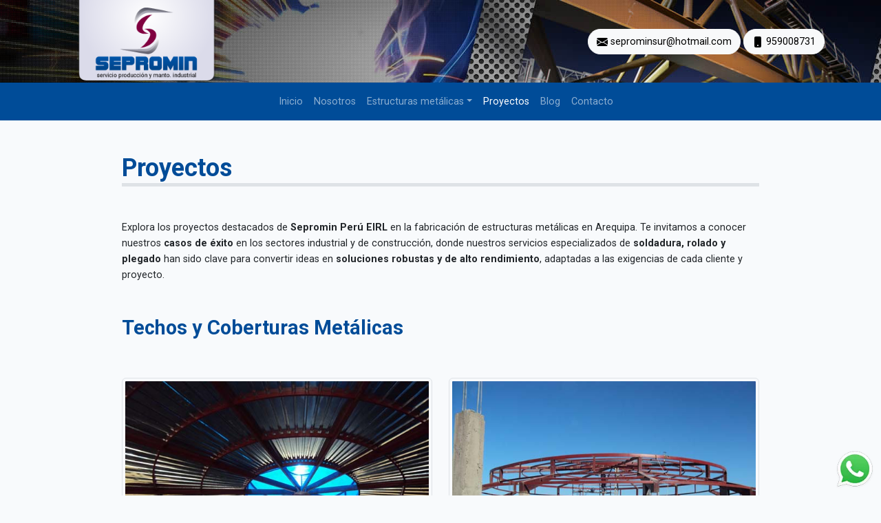

--- FILE ---
content_type: text/html; charset=UTF-8
request_url: http://seprominperu.com/proyectos
body_size: 3924
content:
<!doctype html>
<html lang="es">
<head>
    <meta charset="utf-8">
    <meta name="viewport" content="width=device-width, initial-scale=1">
    <meta name="csrf-token" content="YrHh3hBnAaproANfaFscG7oUc9GOsZCJm2wVwN9G">
    <title>Proyectos Realizados en Estructuras Metálicas | Sepromin Perú EIRL - Casos de Éxito en Arequipa</title>
    <meta name="description" content="Descubre los proyectos realizados por Sepromin Perú EIRL en estructuras metálicas en Arequipa. Conoce nuestros casos de éxito en sectores industriales y de construcción, y cómo nuestros servicios de soldadura, rolado y plegado han transformado ideas en soluciones de alto impacto."> 
    <meta property="og:title" content="Proyectos Realizados en Estructuras Metálicas | Sepromin Perú EIRL - Casos de Éxito en Arequipa" />
    <meta property="og:type" content="website" />
    <meta property="og:description" content="Descubre los proyectos realizados por Sepromin Perú EIRL en estructuras metálicas en Arequipa. Conoce nuestros casos de éxito en sectores industriales y de construcción, y cómo nuestros servicios de soldadura, rolado y plegado han transformado ideas en soluciones de alto impacto."/>
    <meta property="og:url" content="https://seprominperu.com/proyectos"/>   
    <meta property="og:site_name" content="Sepromin Perú" />
    <meta property="og:image" content="https://seprominperu.com/img/pagina/proyectos.jpg " />    
    <meta property="og:image:width" content="960" />
    <meta property="og:image:height" content="400" />
    <meta property="og:image:alt" content="Sepromin EIRL" />
    <meta name="autor" content="Sepromin Perú">
    <meta name="theme-color" content="#FFFFFF">
	<link rel="icon" href="/img/perfil/sepromin-peru-favicon.webp" sizes="100x100" />
    <meta name="theme-color" content="#004c98">
    <link rel="canonical" href="https://seprominperu.com/proyectos"/>
    <link rel="preload" as="style" href="http://seprominperu.com/build/assets/app-CCFMnRQD.css" /><link rel="modulepreload" href="http://seprominperu.com/build/assets/app-CrG75o6_.js" /><link rel="stylesheet" href="http://seprominperu.com/build/assets/app-CCFMnRQD.css" /><script type="module" src="http://seprominperu.com/build/assets/app-CrG75o6_.js"></script></head>
<body>
    <div style="background: url(/img/header.jpg)">
        <div class="container">
            <div class="row align-items-center">
                <div class="col-sm-3">
                    <a href="/" title="Sepromin EIRL"><img src="/img/perfil/sepromin-peru.png" alt="Sepromin EIRL" loading="lazy" width="200" class="img-fluid mx-auto d-block"></a>
                </div>
                <div class="col-sm-9 text-end d-sm-block d-none">
                    <a href="mailto:seprominsur@hotmail.com" class="btn btn-light rounded-pill"><svg xmlns="http://www.w3.org/2000/svg" width="16" height="16" fill="currentColor" class="bi bi-envelope-fill" viewBox="0 0 16 16">
                        <path d="M.05 3.555A2 2 0 0 1 2 2h12a2 2 0 0 1 1.95 1.555L8 8.414zM0 4.697v7.104l5.803-3.558zM6.761 8.83l-6.57 4.027A2 2 0 0 0 2 14h12a2 2 0 0 0 1.808-1.144l-6.57-4.027L8 9.586zm3.436-.586L16 11.801V4.697z"/>
                      </svg> seprominsur@hotmail.com</a>
                    <a href="tel:959008731" class="btn btn-light rounded-pill"> <svg xmlns="http://www.w3.org/2000/svg" width="16" height="16" fill="currentColor" class="bi bi-phone-fill" viewBox="0 0 16 16">
                        <path d="M3 2a2 2 0 0 1 2-2h6a2 2 0 0 1 2 2v12a2 2 0 0 1-2 2H5a2 2 0 0 1-2-2zm6 11a1 1 0 1 0-2 0 1 1 0 0 0 2 0"/>
                      </svg> 959008731</a>
                </div>
            </div>
        </div>
    </div>
    <div id="app">
        <nav class="navbar navbar-expand-md navbar-dark bg-primary">
            <div class="container">
                <a class="navbar-brand" href="https://seprominperu.com"></a>
                <button class="navbar-toggler" type="button" data-bs-toggle="collapse" data-bs-target="#navbarSupportedContent" aria-controls="navbarSupportedContent" aria-expanded="false" aria-label="Toggle navigation">
                    <span class="navbar-toggler-icon"></span>
                </button>
                <div class="collapse navbar-collapse" id="navbarSupportedContent">
                    <ul class="navbar-nav mx-auto">
                        <li class="nav-item "><a class="nav-link" href="https://seprominperu.com">Inicio</a></li>
                                                                        <li class="nav-item">
                            <a class="nav-link " href="https://seprominperu.com/empresa" title="Nosotros">Nosotros</a>
                        </li>
                                                
                                                                        <li class="nav-item dropdown">
                            <a class="nav-link dropdown-toggle" href="https://seprominperu.com/estructuras-metalicas" role="button" data-bs-toggle="dropdown" aria-expanded="false">Estructuras metálicas</a>
                            <ul class="dropdown-menu">
                                                                <a class="dropdown-item" href="https://seprominperu.com/coberturas-y-techos" title="Coberturas y Techos Metálicos">Coberturas y Techos Metálicos</a>
                                                                <a class="dropdown-item" href="https://seprominperu.com/soldadura-inoxidable" title="Soldadura Inoxidable">Soldadura Inoxidable</a>
                                                            </ul>
                        </li>
                                                
                                                                        <li class="nav-item">
                            <a class="nav-link  active " href="https://seprominperu.com/proyectos" title="Proyectos">Proyectos</a>
                        </li>
                                                
                                                                        <li class="nav-item">
                            <a class="nav-link " href="https://seprominperu.com/blog" title="Blog">Blog</a>
                        </li>
                                                
                                                                        <li class="nav-item">
                            <a class="nav-link " href="https://seprominperu.com/contacto" title="Contacto">Contacto</a>
                        </li>
                                                
                                            </ul>
                </div>
            </div>
        </nav>
        <div class="container">
        <div class="row justify-content-center">
            <div class="col-sm-10">
                <div class="my-5">
                    <h1 class="border-bottom border-5 my-5">Proyectos</h1>
                    <div>
<p>Explora los proyectos destacados de <strong>Sepromin Per&uacute; EIRL</strong> en la fabricaci&oacute;n de estructuras met&aacute;licas en Arequipa. Te invitamos a conocer nuestros <strong>casos de &eacute;xito</strong> en los sectores industrial y de construcci&oacute;n, donde nuestros servicios especializados de <strong>soldadura, rolado y plegado</strong> han sido clave para convertir ideas en <strong>soluciones robustas y de alto rendimiento</strong>, adaptadas a las exigencias de cada cliente y proyecto.</p>
</div>
                                            <div class="row my-5">
                            <div class="col-sm-12">
                                <h2>Techos y Coberturas Metálicas</h2>
                        </div>
                                                    <div class="col-sm-6 my-5 text-center">
                                    <img src="/img/foto/techo-circular.jpg" alt="Techo circular" title="Techo circular" class="img-fluid img-thumbnail">
                                    <p>Techo circular</p>
                            </div>
                                                    <div class="col-sm-6 my-5 text-center">
                                    <img src="/img/foto/techo-circular-2.jpg" alt="Techo circular 2" title="Techo circular 2" class="img-fluid img-thumbnail">
                                    <p>Techo circular 2</p>
                            </div>
                                                    <div class="col-sm-6 my-5 text-center">
                                    <img src="/img/foto/techo-circular-3.jpg" alt="Techo circular 3" title="Techo circular 3" class="img-fluid img-thumbnail">
                                    <p>Techo circular 3</p>
                            </div>
                                                    <div class="col-sm-6 my-5 text-center">
                                    <img src="/img/foto/soldadura-de-techos.jpg" alt="Soldadura de techos" title="Soldadura de techos" class="img-fluid img-thumbnail">
                                    <p>Soldadura de techos</p>
                            </div>
                                                    <div class="col-sm-6 my-5 text-center">
                                    <img src="/img/foto/montaje-de-techos-metalicos.jpg" alt="Montaje de Techos metálicos" title="Montaje de Techos metálicos" class="img-fluid img-thumbnail">
                                    <p>Montaje de Techos metálicos</p>
                            </div>
                                                    <div class="col-sm-6 my-5 text-center">
                                    <img src="/img/foto/montaje.jpg" alt="Montaje" title="Montaje" class="img-fluid img-thumbnail">
                                    <p>Montaje</p>
                            </div>
                                                    <div class="col-sm-6 my-5 text-center">
                                    <img src="/img/foto/montaje-de-techos.jpg" alt="Montaje de techos" title="Montaje de techos" class="img-fluid img-thumbnail">
                                    <p>Montaje de techos</p>
                            </div>
                                                    <div class="col-sm-6 my-5 text-center">
                                    <img src="/img/foto/montaje-de-techos-con-maquinaria.jpg" alt="Montaje de techos con maquinaria" title="Montaje de techos con maquinaria" class="img-fluid img-thumbnail">
                                    <p>Montaje de techos con maquinaria</p>
                            </div>
                                                    <div class="col-sm-6 my-5 text-center">
                                    <img src="/img/foto/vista-final-techo-metalico.jpg" alt="Vista final techo metálico" title="Vista final techo metálico" class="img-fluid img-thumbnail">
                                    <p>Vista final techo metálico</p>
                            </div>
                                                    <div class="col-sm-6 my-5 text-center">
                                    <img src="/img/foto/implementacion-de-techos1728073617.jpg" alt="Implementación de techos" title="Implementación de techos" class="img-fluid img-thumbnail">
                                    <p>Implementación de techos</p>
                            </div>
                                                    <div class="col-sm-6 my-5 text-center">
                                    <img src="/img/foto/pintado-de-techos1728073653.jpg" alt="Pintado de techos" title="Pintado de techos" class="img-fluid img-thumbnail">
                                    <p>Pintado de techos</p>
                            </div>
                                                    <div class="col-sm-6 my-5 text-center">
                                    <img src="/img/foto/techo-finalizado1728073683.jpg" alt="Techo finalizado" title="Techo finalizado" class="img-fluid img-thumbnail">
                                    <p>Techo finalizado</p>
                            </div>
                                                    <div class="col-sm-6 my-5 text-center">
                                    <img src="/img/foto/techos-curvos1728073736.jpg" alt="Techos curvos" title="Techos curvos" class="img-fluid img-thumbnail">
                                    <p>Techos curvos</p>
                            </div>
                                                    <div class="col-sm-6 my-5 text-center">
                                    <img src="/img/foto/techo-a-dos-aguas1728073778.jpeg" alt="Techo a dos aguas" title="Techo a dos aguas" class="img-fluid img-thumbnail">
                                    <p>Techo a dos aguas</p>
                            </div>
                                                    <div class="col-sm-6 my-5 text-center">
                                    <img src="/img/foto/implementacion-de-techo-metalicos1728073811.jpeg" alt="Implementación de Techo Metalicos" title="Implementación de Techo Metalicos" class="img-fluid img-thumbnail">
                                    <p>Implementación de Techo Metalicos</p>
                            </div>
                                            </div>                
                                        <div class="row my-5">
                            <div class="col-sm-12">
                                <h2>Escaleras y barandas metálicas</h2>
                        </div>
                                                    <div class="col-sm-6 my-5 text-center">
                                    <img src="/img/foto/baranda1728073967.jpg" alt="Baranda" title="Baranda" class="img-fluid img-thumbnail">
                                    <p>Baranda</p>
                            </div>
                                                    <div class="col-sm-6 my-5 text-center">
                                    <img src="/img/foto/baranda-metalica1728073981.jpg" alt="Baranda metalica" title="Baranda metalica" class="img-fluid img-thumbnail">
                                    <p>Baranda metalica</p>
                            </div>
                                                    <div class="col-sm-6 my-5 text-center">
                                    <img src="/img/foto/escaleras-metalicas1728073998.jpg" alt="Escaleras metálicas" title="Escaleras metálicas" class="img-fluid img-thumbnail">
                                    <p>Escaleras metálicas</p>
                            </div>
                                                    <div class="col-sm-6 my-5 text-center">
                                    <img src="/img/foto/escaleras-metalicas1728074057.jpg" alt="Escaleras metálicas" title="Escaleras metálicas" class="img-fluid img-thumbnail">
                                    <p>Escaleras metálicas</p>
                            </div>
                                            </div>                
                                        <div class="row my-5">
                            <div class="col-sm-12">
                                <h2>Soldadura Inox</h2>
                        </div>
                                                    <div class="col-sm-6 my-5 text-center">
                                    <img src="/img/foto/soldadura-inox1728074173.jpg" alt="Soldadura Inox" title="Soldadura Inox" class="img-fluid img-thumbnail">
                                    <p>Soldadura Inox</p>
                            </div>
                                                    <div class="col-sm-6 my-5 text-center">
                                    <img src="/img/foto/soldadura-tanque1728074195.jpg" alt="Soldadura tanque" title="Soldadura tanque" class="img-fluid img-thumbnail">
                                    <p>Soldadura tanque</p>
                            </div>
                                                    <div class="col-sm-6 my-5 text-center">
                                    <img src="/img/foto/soldura-de-tubos1728074215.jpg" alt="Soldura de tubos" title="Soldura de tubos" class="img-fluid img-thumbnail">
                                    <p>Soldura de tubos</p>
                            </div>
                                            </div>                
                                        <div class="row my-5">
                            <div class="col-sm-12">
                                <h2>Mesas metálicas</h2>
                        </div>
                                                    <div class="col-sm-6 my-5 text-center">
                                    <img src="/img/foto/mesas-metalicas1728074490.jpg" alt="Mesas metálicas" title="Mesas metálicas" class="img-fluid img-thumbnail">
                                    <p>Mesas metálicas</p>
                            </div>
                                                    <div class="col-sm-6 my-5 text-center">
                                    <img src="/img/foto/mesas-metalicas1728074502.jpg" alt="Mesas metálicas" title="Mesas metálicas" class="img-fluid img-thumbnail">
                                    <p>Mesas metálicas</p>
                            </div>
                                                    <div class="col-sm-6 my-5 text-center">
                                    <img src="/img/foto/mesas-metalicas1728074517.jpg" alt="Mesas metálicas" title="Mesas metálicas" class="img-fluid img-thumbnail">
                                    <p>Mesas metálicas</p>
                            </div>
                                            </div>                
                                        <div class="row my-5">
                            <div class="col-sm-12">
                                <h2>Puertas Metálicas</h2>
                        </div>
                                                    <div class="col-sm-6 my-5 text-center">
                                    <img src="/img/foto/puertas-metalicas1728074329.jpg" alt="Puertas Metálicas" title="Puertas Metálicas" class="img-fluid img-thumbnail">
                                    <p>Puertas Metálicas</p>
                            </div>
                                                    <div class="col-sm-6 my-5 text-center">
                                    <img src="/img/foto/puertas-metalicas1728074343.jpg" alt="Puertas Metálicas" title="Puertas Metálicas" class="img-fluid img-thumbnail">
                                    <p>Puertas Metálicas</p>
                            </div>
                                                    <div class="col-sm-6 my-5 text-center">
                                    <img src="/img/foto/puertas-metalicas1728074357.jpg" alt="Puertas Metálicas" title="Puertas Metálicas" class="img-fluid img-thumbnail">
                                    <p>Puertas Metálicas</p>
                            </div>
                                                    <div class="col-sm-6 my-5 text-center">
                                    <img src="/img/foto/puertas-metalicas1728074375.jpg" alt="Puertas Metálicas" title="Puertas Metálicas" class="img-fluid img-thumbnail">
                                    <p>Puertas Metálicas</p>
                            </div>
                                            </div>                
                            </div>
        </div>
    </div>
</div>
    </div>
    <div class="container-fluid bg-dark py-5 border-top border-danger">
        <div class="row justify-content-center">
            <div class="col-sm-6 text-center">
                <p class="text-white fw-bolder display-4">SEPROMIN<span class="text-danger fw-bold">PERÚ</span></p>
                <p class="lead text-white-50">Servicio de <a href="https://seprominperu.com/estructuras-metalicas" class="text-decoration-none text-white">estructuras metálicas Arequipa</a></p>
            </div>            
        </div>
        <p class="text-center mt-5 border-1 border-top border-secondary pt-3">
                        <a class="btn btn-secondary btn-sm" href="https://www.youtube.com/channel/UCSewCyyrR9O1zBkZCBDll4g" rel="nofollow" target="_blank"><svg xmlns="http://www.w3.org/2000/svg" width="16" height="16" fill="currentColor" class="bi bi-youtube" viewBox="0 0 16 16">
                <path d="M8.051 1.999h.089c.822.003 4.987.033 6.11.335a2.01 2.01 0 0 1 1.415 1.42c.101.38.172.883.22 1.402l.01.104.022.26.008.104c.065.914.073 1.77.074 1.957v.075c-.001.194-.01 1.108-.082 2.06l-.008.105-.009.104c-.05.572-.124 1.14-.235 1.558a2.007 2.007 0 0 1-1.415 1.42c-1.16.312-5.569.334-6.18.335h-.142c-.309 0-1.587-.006-2.927-.052l-.17-.006-.087-.004-.171-.007-.171-.007c-1.11-.049-2.167-.128-2.654-.26a2.007 2.007 0 0 1-1.415-1.419c-.111-.417-.185-.986-.235-1.558L.09 9.82l-.008-.104A31.4 31.4 0 0 1 0 7.68v-.123c.002-.215.01-.958.064-1.778l.007-.103.003-.052.008-.104.022-.26.01-.104c.048-.519.119-1.023.22-1.402a2.007 2.007 0 0 1 1.415-1.42c.487-.13 1.544-.21 2.654-.26l.17-.007.172-.006.086-.003.171-.007A99.788 99.788 0 0 1 7.858 2h.193zM6.4 5.209v4.818l4.157-2.408L6.4 5.209z"/>
              </svg></a>    
                                    <a class="btn btn-secondary btn-sm" href="https://www.facebook.com/Sepromin-485919281883686" rel="nofollow" target="_blank"><svg xmlns="http://www.w3.org/2000/svg" width="16" height="16" fill="currentColor" class="bi bi-facebook" viewBox="0 0 16 16">
                <path d="M16 8.049c0-4.446-3.582-8.05-8-8.05C3.58 0-.002 3.603-.002 8.05c0 4.017 2.926 7.347 6.75 7.951v-5.625h-2.03V8.05H6.75V6.275c0-2.017 1.195-3.131 3.022-3.131.876 0 1.791.157 1.791.157v1.98h-1.009c-.993 0-1.303.621-1.303 1.258v1.51h2.218l-.354 2.326H9.25V16c3.824-.604 6.75-3.934 6.75-7.951z"/>
              </svg></a>
                                </p>
        <p class="small text-secondary text-center mt-5">&copy; Todos los derechos reservados Sepromin EIRL | Perú 2018 - 2025 | <a class="text-decoration-none text-secondary" href="/terminos-y-condiciones" rel="nofollow">Términos y condiciones</a> </p>
    </div>
    <div class="fixed-bottom text-end m-2"><a href="https://api.whatsapp.com/send?phone=51959008731&text=Hola! deseo consultar acerca de estructuras metálicas" target="_blank"><img src="/img/wsp.webp" alt="WhatsApp" width="60" height="60" loading="lazy"></a></div>
</body>
</html>


--- FILE ---
content_type: text/javascript
request_url: http://seprominperu.com/build/assets/app-CrG75o6_.js
body_size: 38455
content:
var x="top",B="bottom",j="right",P="left",xe="auto",Ut=[x,B,j,P],wt="start",Mt="end",ir="clippingParents",Rn="viewport",$t="popper",or="reference",gn=Ut.reduce(function(e,t){return e.concat([t+"-"+wt,t+"-"+Mt])},[]),$n=[].concat(Ut,[xe]).reduce(function(e,t){return e.concat([t,t+"-"+wt,t+"-"+Mt])},[]),ar="beforeRead",cr="read",lr="afterRead",ur="beforeMain",fr="main",dr="afterMain",hr="beforeWrite",pr="write",mr="afterWrite",_r=[ar,cr,lr,ur,fr,dr,hr,pr,mr];function tt(e){return e?(e.nodeName||"").toLowerCase():null}function U(e){if(e==null)return window;if(e.toString()!=="[object Window]"){var t=e.ownerDocument;return t&&t.defaultView||window}return e}function Ot(e){var t=U(e).Element;return e instanceof t||e instanceof Element}function W(e){var t=U(e).HTMLElement;return e instanceof t||e instanceof HTMLElement}function In(e){if(typeof ShadowRoot>"u")return!1;var t=U(e).ShadowRoot;return e instanceof t||e instanceof ShadowRoot}function Pi(e){var t=e.state;Object.keys(t.elements).forEach(function(n){var s=t.styles[n]||{},r=t.attributes[n]||{},i=t.elements[n];!W(i)||!tt(i)||(Object.assign(i.style,s),Object.keys(r).forEach(function(o){var a=r[o];a===!1?i.removeAttribute(o):i.setAttribute(o,a===!0?"":a)}))})}function Mi(e){var t=e.state,n={popper:{position:t.options.strategy,left:"0",top:"0",margin:"0"},arrow:{position:"absolute"},reference:{}};return Object.assign(t.elements.popper.style,n.popper),t.styles=n,t.elements.arrow&&Object.assign(t.elements.arrow.style,n.arrow),function(){Object.keys(t.elements).forEach(function(s){var r=t.elements[s],i=t.attributes[s]||{},o=Object.keys(t.styles.hasOwnProperty(s)?t.styles[s]:n[s]),a=o.reduce(function(l,u){return l[u]="",l},{});!W(r)||!tt(r)||(Object.assign(r.style,a),Object.keys(i).forEach(function(l){r.removeAttribute(l)}))})}}const xn={name:"applyStyles",enabled:!0,phase:"write",fn:Pi,effect:Mi,requires:["computeStyles"]};function Q(e){return e.split("-")[0]}var At=Math.max,Ne=Math.min,kt=Math.round;function En(){var e=navigator.userAgentData;return e!=null&&e.brands&&Array.isArray(e.brands)?e.brands.map(function(t){return t.brand+"/"+t.version}).join(" "):navigator.userAgent}function gr(){return!/^((?!chrome|android).)*safari/i.test(En())}function Vt(e,t,n){t===void 0&&(t=!1),n===void 0&&(n=!1);var s=e.getBoundingClientRect(),r=1,i=1;t&&W(e)&&(r=e.offsetWidth>0&&kt(s.width)/e.offsetWidth||1,i=e.offsetHeight>0&&kt(s.height)/e.offsetHeight||1);var o=Ot(e)?U(e):window,a=o.visualViewport,l=!gr()&&n,u=(s.left+(l&&a?a.offsetLeft:0))/r,c=(s.top+(l&&a?a.offsetTop:0))/i,h=s.width/r,E=s.height/i;return{width:h,height:E,top:c,right:u+h,bottom:c+E,left:u,x:u,y:c}}function Pn(e){var t=Vt(e),n=e.offsetWidth,s=e.offsetHeight;return Math.abs(t.width-n)<=1&&(n=t.width),Math.abs(t.height-s)<=1&&(s=t.height),{x:e.offsetLeft,y:e.offsetTop,width:n,height:s}}function Er(e,t){var n=t.getRootNode&&t.getRootNode();if(e.contains(t))return!0;if(n&&In(n)){var s=t;do{if(s&&e.isSameNode(s))return!0;s=s.parentNode||s.host}while(s)}return!1}function st(e){return U(e).getComputedStyle(e)}function ki(e){return["table","td","th"].indexOf(tt(e))>=0}function ft(e){return((Ot(e)?e.ownerDocument:e.document)||window.document).documentElement}function Pe(e){return tt(e)==="html"?e:e.assignedSlot||e.parentNode||(In(e)?e.host:null)||ft(e)}function ls(e){return!W(e)||st(e).position==="fixed"?null:e.offsetParent}function Vi(e){var t=/firefox/i.test(En()),n=/Trident/i.test(En());if(n&&W(e)){var s=st(e);if(s.position==="fixed")return null}var r=Pe(e);for(In(r)&&(r=r.host);W(r)&&["html","body"].indexOf(tt(r))<0;){var i=st(r);if(i.transform!=="none"||i.perspective!=="none"||i.contain==="paint"||["transform","perspective"].indexOf(i.willChange)!==-1||t&&i.willChange==="filter"||t&&i.filter&&i.filter!=="none")return r;r=r.parentNode}return null}function re(e){for(var t=U(e),n=ls(e);n&&ki(n)&&st(n).position==="static";)n=ls(n);return n&&(tt(n)==="html"||tt(n)==="body"&&st(n).position==="static")?t:n||Vi(e)||t}function Mn(e){return["top","bottom"].indexOf(e)>=0?"x":"y"}function te(e,t,n){return At(e,Ne(t,n))}function Fi(e,t,n){var s=te(e,t,n);return s>n?n:s}function br(){return{top:0,right:0,bottom:0,left:0}}function vr(e){return Object.assign({},br(),e)}function yr(e,t){return t.reduce(function(n,s){return n[s]=e,n},{})}var Hi=function(t,n){return t=typeof t=="function"?t(Object.assign({},n.rects,{placement:n.placement})):t,vr(typeof t!="number"?t:yr(t,Ut))};function Bi(e){var t,n=e.state,s=e.name,r=e.options,i=n.elements.arrow,o=n.modifiersData.popperOffsets,a=Q(n.placement),l=Mn(a),u=[P,j].indexOf(a)>=0,c=u?"height":"width";if(!(!i||!o)){var h=Hi(r.padding,n),E=Pn(i),g=l==="y"?x:P,m=l==="y"?B:j,_=n.rects.reference[c]+n.rects.reference[l]-o[l]-n.rects.popper[c],p=o[l]-n.rects.reference[l],v=re(i),w=v?l==="y"?v.clientHeight||0:v.clientWidth||0:0,O=_/2-p/2,y=h[g],A=w-E[c]-h[m],S=w/2-E[c]/2+O,C=te(y,S,A),N=l;n.modifiersData[s]=(t={},t[N]=C,t.centerOffset=C-S,t)}}function ji(e){var t=e.state,n=e.options,s=n.element,r=s===void 0?"[data-popper-arrow]":s;r!=null&&(typeof r=="string"&&(r=t.elements.popper.querySelector(r),!r)||Er(t.elements.popper,r)&&(t.elements.arrow=r))}const Ar={name:"arrow",enabled:!0,phase:"main",fn:Bi,effect:ji,requires:["popperOffsets"],requiresIfExists:["preventOverflow"]};function Ft(e){return e.split("-")[1]}var Ui={top:"auto",right:"auto",bottom:"auto",left:"auto"};function Wi(e,t){var n=e.x,s=e.y,r=t.devicePixelRatio||1;return{x:kt(n*r)/r||0,y:kt(s*r)/r||0}}function us(e){var t,n=e.popper,s=e.popperRect,r=e.placement,i=e.variation,o=e.offsets,a=e.position,l=e.gpuAcceleration,u=e.adaptive,c=e.roundOffsets,h=e.isFixed,E=o.x,g=E===void 0?0:E,m=o.y,_=m===void 0?0:m,p=typeof c=="function"?c({x:g,y:_}):{x:g,y:_};g=p.x,_=p.y;var v=o.hasOwnProperty("x"),w=o.hasOwnProperty("y"),O=P,y=x,A=window;if(u){var S=re(n),C="clientHeight",N="clientWidth";if(S===U(n)&&(S=ft(n),st(S).position!=="static"&&a==="absolute"&&(C="scrollHeight",N="scrollWidth")),S=S,r===x||(r===P||r===j)&&i===Mt){y=B;var D=h&&S===A&&A.visualViewport?A.visualViewport.height:S[C];_-=D-s.height,_*=l?1:-1}if(r===P||(r===x||r===B)&&i===Mt){O=j;var R=h&&S===A&&A.visualViewport?A.visualViewport.width:S[N];g-=R-s.width,g*=l?1:-1}}var $=Object.assign({position:a},u&&Ui),Y=c===!0?Wi({x:g,y:_},U(n)):{x:g,y:_};if(g=Y.x,_=Y.y,l){var I;return Object.assign({},$,(I={},I[y]=w?"0":"",I[O]=v?"0":"",I.transform=(A.devicePixelRatio||1)<=1?"translate("+g+"px, "+_+"px)":"translate3d("+g+"px, "+_+"px, 0)",I))}return Object.assign({},$,(t={},t[y]=w?_+"px":"",t[O]=v?g+"px":"",t.transform="",t))}function Ki(e){var t=e.state,n=e.options,s=n.gpuAcceleration,r=s===void 0?!0:s,i=n.adaptive,o=i===void 0?!0:i,a=n.roundOffsets,l=a===void 0?!0:a,u={placement:Q(t.placement),variation:Ft(t.placement),popper:t.elements.popper,popperRect:t.rects.popper,gpuAcceleration:r,isFixed:t.options.strategy==="fixed"};t.modifiersData.popperOffsets!=null&&(t.styles.popper=Object.assign({},t.styles.popper,us(Object.assign({},u,{offsets:t.modifiersData.popperOffsets,position:t.options.strategy,adaptive:o,roundOffsets:l})))),t.modifiersData.arrow!=null&&(t.styles.arrow=Object.assign({},t.styles.arrow,us(Object.assign({},u,{offsets:t.modifiersData.arrow,position:"absolute",adaptive:!1,roundOffsets:l})))),t.attributes.popper=Object.assign({},t.attributes.popper,{"data-popper-placement":t.placement})}const kn={name:"computeStyles",enabled:!0,phase:"beforeWrite",fn:Ki,data:{}};var _e={passive:!0};function qi(e){var t=e.state,n=e.instance,s=e.options,r=s.scroll,i=r===void 0?!0:r,o=s.resize,a=o===void 0?!0:o,l=U(t.elements.popper),u=[].concat(t.scrollParents.reference,t.scrollParents.popper);return i&&u.forEach(function(c){c.addEventListener("scroll",n.update,_e)}),a&&l.addEventListener("resize",n.update,_e),function(){i&&u.forEach(function(c){c.removeEventListener("scroll",n.update,_e)}),a&&l.removeEventListener("resize",n.update,_e)}}const Vn={name:"eventListeners",enabled:!0,phase:"write",fn:function(){},effect:qi,data:{}};var zi={left:"right",right:"left",bottom:"top",top:"bottom"};function Te(e){return e.replace(/left|right|bottom|top/g,function(t){return zi[t]})}var Yi={start:"end",end:"start"};function fs(e){return e.replace(/start|end/g,function(t){return Yi[t]})}function Fn(e){var t=U(e),n=t.pageXOffset,s=t.pageYOffset;return{scrollLeft:n,scrollTop:s}}function Hn(e){return Vt(ft(e)).left+Fn(e).scrollLeft}function Gi(e,t){var n=U(e),s=ft(e),r=n.visualViewport,i=s.clientWidth,o=s.clientHeight,a=0,l=0;if(r){i=r.width,o=r.height;var u=gr();(u||!u&&t==="fixed")&&(a=r.offsetLeft,l=r.offsetTop)}return{width:i,height:o,x:a+Hn(e),y:l}}function Xi(e){var t,n=ft(e),s=Fn(e),r=(t=e.ownerDocument)==null?void 0:t.body,i=At(n.scrollWidth,n.clientWidth,r?r.scrollWidth:0,r?r.clientWidth:0),o=At(n.scrollHeight,n.clientHeight,r?r.scrollHeight:0,r?r.clientHeight:0),a=-s.scrollLeft+Hn(e),l=-s.scrollTop;return st(r||n).direction==="rtl"&&(a+=At(n.clientWidth,r?r.clientWidth:0)-i),{width:i,height:o,x:a,y:l}}function Bn(e){var t=st(e),n=t.overflow,s=t.overflowX,r=t.overflowY;return/auto|scroll|overlay|hidden/.test(n+r+s)}function Tr(e){return["html","body","#document"].indexOf(tt(e))>=0?e.ownerDocument.body:W(e)&&Bn(e)?e:Tr(Pe(e))}function ee(e,t){var n;t===void 0&&(t=[]);var s=Tr(e),r=s===((n=e.ownerDocument)==null?void 0:n.body),i=U(s),o=r?[i].concat(i.visualViewport||[],Bn(s)?s:[]):s,a=t.concat(o);return r?a:a.concat(ee(Pe(o)))}function bn(e){return Object.assign({},e,{left:e.x,top:e.y,right:e.x+e.width,bottom:e.y+e.height})}function Ji(e,t){var n=Vt(e,!1,t==="fixed");return n.top=n.top+e.clientTop,n.left=n.left+e.clientLeft,n.bottom=n.top+e.clientHeight,n.right=n.left+e.clientWidth,n.width=e.clientWidth,n.height=e.clientHeight,n.x=n.left,n.y=n.top,n}function ds(e,t,n){return t===Rn?bn(Gi(e,n)):Ot(t)?Ji(t,n):bn(Xi(ft(e)))}function Qi(e){var t=ee(Pe(e)),n=["absolute","fixed"].indexOf(st(e).position)>=0,s=n&&W(e)?re(e):e;return Ot(s)?t.filter(function(r){return Ot(r)&&Er(r,s)&&tt(r)!=="body"}):[]}function Zi(e,t,n,s){var r=t==="clippingParents"?Qi(e):[].concat(t),i=[].concat(r,[n]),o=i[0],a=i.reduce(function(l,u){var c=ds(e,u,s);return l.top=At(c.top,l.top),l.right=Ne(c.right,l.right),l.bottom=Ne(c.bottom,l.bottom),l.left=At(c.left,l.left),l},ds(e,o,s));return a.width=a.right-a.left,a.height=a.bottom-a.top,a.x=a.left,a.y=a.top,a}function wr(e){var t=e.reference,n=e.element,s=e.placement,r=s?Q(s):null,i=s?Ft(s):null,o=t.x+t.width/2-n.width/2,a=t.y+t.height/2-n.height/2,l;switch(r){case x:l={x:o,y:t.y-n.height};break;case B:l={x:o,y:t.y+t.height};break;case j:l={x:t.x+t.width,y:a};break;case P:l={x:t.x-n.width,y:a};break;default:l={x:t.x,y:t.y}}var u=r?Mn(r):null;if(u!=null){var c=u==="y"?"height":"width";switch(i){case wt:l[u]=l[u]-(t[c]/2-n[c]/2);break;case Mt:l[u]=l[u]+(t[c]/2-n[c]/2);break}}return l}function Ht(e,t){t===void 0&&(t={});var n=t,s=n.placement,r=s===void 0?e.placement:s,i=n.strategy,o=i===void 0?e.strategy:i,a=n.boundary,l=a===void 0?ir:a,u=n.rootBoundary,c=u===void 0?Rn:u,h=n.elementContext,E=h===void 0?$t:h,g=n.altBoundary,m=g===void 0?!1:g,_=n.padding,p=_===void 0?0:_,v=vr(typeof p!="number"?p:yr(p,Ut)),w=E===$t?or:$t,O=e.rects.popper,y=e.elements[m?w:E],A=Zi(Ot(y)?y:y.contextElement||ft(e.elements.popper),l,c,o),S=Vt(e.elements.reference),C=wr({reference:S,element:O,strategy:"absolute",placement:r}),N=bn(Object.assign({},O,C)),D=E===$t?N:S,R={top:A.top-D.top+v.top,bottom:D.bottom-A.bottom+v.bottom,left:A.left-D.left+v.left,right:D.right-A.right+v.right},$=e.modifiersData.offset;if(E===$t&&$){var Y=$[r];Object.keys(R).forEach(function(I){var pt=[j,B].indexOf(I)>=0?1:-1,mt=[x,B].indexOf(I)>=0?"y":"x";R[I]+=Y[mt]*pt})}return R}function to(e,t){t===void 0&&(t={});var n=t,s=n.placement,r=n.boundary,i=n.rootBoundary,o=n.padding,a=n.flipVariations,l=n.allowedAutoPlacements,u=l===void 0?$n:l,c=Ft(s),h=c?a?gn:gn.filter(function(m){return Ft(m)===c}):Ut,E=h.filter(function(m){return u.indexOf(m)>=0});E.length===0&&(E=h);var g=E.reduce(function(m,_){return m[_]=Ht(e,{placement:_,boundary:r,rootBoundary:i,padding:o})[Q(_)],m},{});return Object.keys(g).sort(function(m,_){return g[m]-g[_]})}function eo(e){if(Q(e)===xe)return[];var t=Te(e);return[fs(e),t,fs(t)]}function no(e){var t=e.state,n=e.options,s=e.name;if(!t.modifiersData[s]._skip){for(var r=n.mainAxis,i=r===void 0?!0:r,o=n.altAxis,a=o===void 0?!0:o,l=n.fallbackPlacements,u=n.padding,c=n.boundary,h=n.rootBoundary,E=n.altBoundary,g=n.flipVariations,m=g===void 0?!0:g,_=n.allowedAutoPlacements,p=t.options.placement,v=Q(p),w=v===p,O=l||(w||!m?[Te(p)]:eo(p)),y=[p].concat(O).reduce(function(Dt,it){return Dt.concat(Q(it)===xe?to(t,{placement:it,boundary:c,rootBoundary:h,padding:u,flipVariations:m,allowedAutoPlacements:_}):it)},[]),A=t.rects.reference,S=t.rects.popper,C=new Map,N=!0,D=y[0],R=0;R<y.length;R++){var $=y[R],Y=Q($),I=Ft($)===wt,pt=[x,B].indexOf(Y)>=0,mt=pt?"width":"height",F=Ht(t,{placement:$,boundary:c,rootBoundary:h,altBoundary:E,padding:u}),G=pt?I?j:P:I?B:x;A[mt]>S[mt]&&(G=Te(G));var fe=Te(G),_t=[];if(i&&_t.push(F[Y]<=0),a&&_t.push(F[G]<=0,F[fe]<=0),_t.every(function(Dt){return Dt})){D=$,N=!1;break}C.set($,_t)}if(N)for(var de=m?3:1,ze=function(it){var Xt=y.find(function(pe){var gt=C.get(pe);if(gt)return gt.slice(0,it).every(function(Ye){return Ye})});if(Xt)return D=Xt,"break"},Gt=de;Gt>0;Gt--){var he=ze(Gt);if(he==="break")break}t.placement!==D&&(t.modifiersData[s]._skip=!0,t.placement=D,t.reset=!0)}}const Or={name:"flip",enabled:!0,phase:"main",fn:no,requiresIfExists:["offset"],data:{_skip:!1}};function hs(e,t,n){return n===void 0&&(n={x:0,y:0}),{top:e.top-t.height-n.y,right:e.right-t.width+n.x,bottom:e.bottom-t.height+n.y,left:e.left-t.width-n.x}}function ps(e){return[x,j,B,P].some(function(t){return e[t]>=0})}function so(e){var t=e.state,n=e.name,s=t.rects.reference,r=t.rects.popper,i=t.modifiersData.preventOverflow,o=Ht(t,{elementContext:"reference"}),a=Ht(t,{altBoundary:!0}),l=hs(o,s),u=hs(a,r,i),c=ps(l),h=ps(u);t.modifiersData[n]={referenceClippingOffsets:l,popperEscapeOffsets:u,isReferenceHidden:c,hasPopperEscaped:h},t.attributes.popper=Object.assign({},t.attributes.popper,{"data-popper-reference-hidden":c,"data-popper-escaped":h})}const Sr={name:"hide",enabled:!0,phase:"main",requiresIfExists:["preventOverflow"],fn:so};function ro(e,t,n){var s=Q(e),r=[P,x].indexOf(s)>=0?-1:1,i=typeof n=="function"?n(Object.assign({},t,{placement:e})):n,o=i[0],a=i[1];return o=o||0,a=(a||0)*r,[P,j].indexOf(s)>=0?{x:a,y:o}:{x:o,y:a}}function io(e){var t=e.state,n=e.options,s=e.name,r=n.offset,i=r===void 0?[0,0]:r,o=$n.reduce(function(c,h){return c[h]=ro(h,t.rects,i),c},{}),a=o[t.placement],l=a.x,u=a.y;t.modifiersData.popperOffsets!=null&&(t.modifiersData.popperOffsets.x+=l,t.modifiersData.popperOffsets.y+=u),t.modifiersData[s]=o}const Cr={name:"offset",enabled:!0,phase:"main",requires:["popperOffsets"],fn:io};function oo(e){var t=e.state,n=e.name;t.modifiersData[n]=wr({reference:t.rects.reference,element:t.rects.popper,strategy:"absolute",placement:t.placement})}const jn={name:"popperOffsets",enabled:!0,phase:"read",fn:oo,data:{}};function ao(e){return e==="x"?"y":"x"}function co(e){var t=e.state,n=e.options,s=e.name,r=n.mainAxis,i=r===void 0?!0:r,o=n.altAxis,a=o===void 0?!1:o,l=n.boundary,u=n.rootBoundary,c=n.altBoundary,h=n.padding,E=n.tether,g=E===void 0?!0:E,m=n.tetherOffset,_=m===void 0?0:m,p=Ht(t,{boundary:l,rootBoundary:u,padding:h,altBoundary:c}),v=Q(t.placement),w=Ft(t.placement),O=!w,y=Mn(v),A=ao(y),S=t.modifiersData.popperOffsets,C=t.rects.reference,N=t.rects.popper,D=typeof _=="function"?_(Object.assign({},t.rects,{placement:t.placement})):_,R=typeof D=="number"?{mainAxis:D,altAxis:D}:Object.assign({mainAxis:0,altAxis:0},D),$=t.modifiersData.offset?t.modifiersData.offset[t.placement]:null,Y={x:0,y:0};if(S){if(i){var I,pt=y==="y"?x:P,mt=y==="y"?B:j,F=y==="y"?"height":"width",G=S[y],fe=G+p[pt],_t=G-p[mt],de=g?-N[F]/2:0,ze=w===wt?C[F]:N[F],Gt=w===wt?-N[F]:-C[F],he=t.elements.arrow,Dt=g&&he?Pn(he):{width:0,height:0},it=t.modifiersData["arrow#persistent"]?t.modifiersData["arrow#persistent"].padding:br(),Xt=it[pt],pe=it[mt],gt=te(0,C[F],Dt[F]),Ye=O?C[F]/2-de-gt-Xt-R.mainAxis:ze-gt-Xt-R.mainAxis,Di=O?-C[F]/2+de+gt+pe+R.mainAxis:Gt+gt+pe+R.mainAxis,Ge=t.elements.arrow&&re(t.elements.arrow),Li=Ge?y==="y"?Ge.clientTop||0:Ge.clientLeft||0:0,ts=(I=$==null?void 0:$[y])!=null?I:0,Ri=G+Ye-ts-Li,$i=G+Di-ts,es=te(g?Ne(fe,Ri):fe,G,g?At(_t,$i):_t);S[y]=es,Y[y]=es-G}if(a){var ns,Ii=y==="x"?x:P,xi=y==="x"?B:j,Et=S[A],me=A==="y"?"height":"width",ss=Et+p[Ii],rs=Et-p[xi],Xe=[x,P].indexOf(v)!==-1,is=(ns=$==null?void 0:$[A])!=null?ns:0,os=Xe?ss:Et-C[me]-N[me]-is+R.altAxis,as=Xe?Et+C[me]+N[me]-is-R.altAxis:rs,cs=g&&Xe?Fi(os,Et,as):te(g?os:ss,Et,g?as:rs);S[A]=cs,Y[A]=cs-Et}t.modifiersData[s]=Y}}const Nr={name:"preventOverflow",enabled:!0,phase:"main",fn:co,requiresIfExists:["offset"]};function lo(e){return{scrollLeft:e.scrollLeft,scrollTop:e.scrollTop}}function uo(e){return e===U(e)||!W(e)?Fn(e):lo(e)}function fo(e){var t=e.getBoundingClientRect(),n=kt(t.width)/e.offsetWidth||1,s=kt(t.height)/e.offsetHeight||1;return n!==1||s!==1}function ho(e,t,n){n===void 0&&(n=!1);var s=W(t),r=W(t)&&fo(t),i=ft(t),o=Vt(e,r,n),a={scrollLeft:0,scrollTop:0},l={x:0,y:0};return(s||!s&&!n)&&((tt(t)!=="body"||Bn(i))&&(a=uo(t)),W(t)?(l=Vt(t,!0),l.x+=t.clientLeft,l.y+=t.clientTop):i&&(l.x=Hn(i))),{x:o.left+a.scrollLeft-l.x,y:o.top+a.scrollTop-l.y,width:o.width,height:o.height}}function po(e){var t=new Map,n=new Set,s=[];e.forEach(function(i){t.set(i.name,i)});function r(i){n.add(i.name);var o=[].concat(i.requires||[],i.requiresIfExists||[]);o.forEach(function(a){if(!n.has(a)){var l=t.get(a);l&&r(l)}}),s.push(i)}return e.forEach(function(i){n.has(i.name)||r(i)}),s}function mo(e){var t=po(e);return _r.reduce(function(n,s){return n.concat(t.filter(function(r){return r.phase===s}))},[])}function _o(e){var t;return function(){return t||(t=new Promise(function(n){Promise.resolve().then(function(){t=void 0,n(e())})})),t}}function go(e){var t=e.reduce(function(n,s){var r=n[s.name];return n[s.name]=r?Object.assign({},r,s,{options:Object.assign({},r.options,s.options),data:Object.assign({},r.data,s.data)}):s,n},{});return Object.keys(t).map(function(n){return t[n]})}var ms={placement:"bottom",modifiers:[],strategy:"absolute"};function _s(){for(var e=arguments.length,t=new Array(e),n=0;n<e;n++)t[n]=arguments[n];return!t.some(function(s){return!(s&&typeof s.getBoundingClientRect=="function")})}function Me(e){e===void 0&&(e={});var t=e,n=t.defaultModifiers,s=n===void 0?[]:n,r=t.defaultOptions,i=r===void 0?ms:r;return function(a,l,u){u===void 0&&(u=i);var c={placement:"bottom",orderedModifiers:[],options:Object.assign({},ms,i),modifiersData:{},elements:{reference:a,popper:l},attributes:{},styles:{}},h=[],E=!1,g={state:c,setOptions:function(v){var w=typeof v=="function"?v(c.options):v;_(),c.options=Object.assign({},i,c.options,w),c.scrollParents={reference:Ot(a)?ee(a):a.contextElement?ee(a.contextElement):[],popper:ee(l)};var O=mo(go([].concat(s,c.options.modifiers)));return c.orderedModifiers=O.filter(function(y){return y.enabled}),m(),g.update()},forceUpdate:function(){if(!E){var v=c.elements,w=v.reference,O=v.popper;if(_s(w,O)){c.rects={reference:ho(w,re(O),c.options.strategy==="fixed"),popper:Pn(O)},c.reset=!1,c.placement=c.options.placement,c.orderedModifiers.forEach(function(R){return c.modifiersData[R.name]=Object.assign({},R.data)});for(var y=0;y<c.orderedModifiers.length;y++){if(c.reset===!0){c.reset=!1,y=-1;continue}var A=c.orderedModifiers[y],S=A.fn,C=A.options,N=C===void 0?{}:C,D=A.name;typeof S=="function"&&(c=S({state:c,options:N,name:D,instance:g})||c)}}}},update:_o(function(){return new Promise(function(p){g.forceUpdate(),p(c)})}),destroy:function(){_(),E=!0}};if(!_s(a,l))return g;g.setOptions(u).then(function(p){!E&&u.onFirstUpdate&&u.onFirstUpdate(p)});function m(){c.orderedModifiers.forEach(function(p){var v=p.name,w=p.options,O=w===void 0?{}:w,y=p.effect;if(typeof y=="function"){var A=y({state:c,name:v,instance:g,options:O}),S=function(){};h.push(A||S)}})}function _(){h.forEach(function(p){return p()}),h=[]}return g}}var Eo=Me(),bo=[Vn,jn,kn,xn],vo=Me({defaultModifiers:bo}),yo=[Vn,jn,kn,xn,Cr,Or,Nr,Ar,Sr],Un=Me({defaultModifiers:yo});const Dr=Object.freeze(Object.defineProperty({__proto__:null,afterMain:dr,afterRead:lr,afterWrite:mr,applyStyles:xn,arrow:Ar,auto:xe,basePlacements:Ut,beforeMain:ur,beforeRead:ar,beforeWrite:hr,bottom:B,clippingParents:ir,computeStyles:kn,createPopper:Un,createPopperBase:Eo,createPopperLite:vo,detectOverflow:Ht,end:Mt,eventListeners:Vn,flip:Or,hide:Sr,left:P,main:fr,modifierPhases:_r,offset:Cr,placements:$n,popper:$t,popperGenerator:Me,popperOffsets:jn,preventOverflow:Nr,read:cr,reference:or,right:j,start:wt,top:x,variationPlacements:gn,viewport:Rn,write:pr},Symbol.toStringTag,{value:"Module"}));/*!
  * Bootstrap v5.3.3 (https://getbootstrap.com/)
  * Copyright 2011-2024 The Bootstrap Authors (https://github.com/twbs/bootstrap/graphs/contributors)
  * Licensed under MIT (https://github.com/twbs/bootstrap/blob/main/LICENSE)
  */const ot=new Map,Je={set(e,t,n){ot.has(e)||ot.set(e,new Map);const s=ot.get(e);if(!s.has(t)&&s.size!==0){console.error(`Bootstrap doesn't allow more than one instance per element. Bound instance: ${Array.from(s.keys())[0]}.`);return}s.set(t,n)},get(e,t){return ot.has(e)&&ot.get(e).get(t)||null},remove(e,t){if(!ot.has(e))return;const n=ot.get(e);n.delete(t),n.size===0&&ot.delete(e)}},Ao=1e6,To=1e3,vn="transitionend",Lr=e=>(e&&window.CSS&&window.CSS.escape&&(e=e.replace(/#([^\s"#']+)/g,(t,n)=>`#${CSS.escape(n)}`)),e),wo=e=>e==null?`${e}`:Object.prototype.toString.call(e).match(/\s([a-z]+)/i)[1].toLowerCase(),Oo=e=>{do e+=Math.floor(Math.random()*Ao);while(document.getElementById(e));return e},So=e=>{if(!e)return 0;let{transitionDuration:t,transitionDelay:n}=window.getComputedStyle(e);const s=Number.parseFloat(t),r=Number.parseFloat(n);return!s&&!r?0:(t=t.split(",")[0],n=n.split(",")[0],(Number.parseFloat(t)+Number.parseFloat(n))*To)},Rr=e=>{e.dispatchEvent(new Event(vn))},et=e=>!e||typeof e!="object"?!1:(typeof e.jquery<"u"&&(e=e[0]),typeof e.nodeType<"u"),ct=e=>et(e)?e.jquery?e[0]:e:typeof e=="string"&&e.length>0?document.querySelector(Lr(e)):null,Wt=e=>{if(!et(e)||e.getClientRects().length===0)return!1;const t=getComputedStyle(e).getPropertyValue("visibility")==="visible",n=e.closest("details:not([open])");if(!n)return t;if(n!==e){const s=e.closest("summary");if(s&&s.parentNode!==n||s===null)return!1}return t},lt=e=>!e||e.nodeType!==Node.ELEMENT_NODE||e.classList.contains("disabled")?!0:typeof e.disabled<"u"?e.disabled:e.hasAttribute("disabled")&&e.getAttribute("disabled")!=="false",$r=e=>{if(!document.documentElement.attachShadow)return null;if(typeof e.getRootNode=="function"){const t=e.getRootNode();return t instanceof ShadowRoot?t:null}return e instanceof ShadowRoot?e:e.parentNode?$r(e.parentNode):null},De=()=>{},ie=e=>{e.offsetHeight},Ir=()=>window.jQuery&&!document.body.hasAttribute("data-bs-no-jquery")?window.jQuery:null,Qe=[],Co=e=>{document.readyState==="loading"?(Qe.length||document.addEventListener("DOMContentLoaded",()=>{for(const t of Qe)t()}),Qe.push(e)):e()},K=()=>document.documentElement.dir==="rtl",z=e=>{Co(()=>{const t=Ir();if(t){const n=e.NAME,s=t.fn[n];t.fn[n]=e.jQueryInterface,t.fn[n].Constructor=e,t.fn[n].noConflict=()=>(t.fn[n]=s,e.jQueryInterface)}})},M=(e,t=[],n=e)=>typeof e=="function"?e(...t):n,xr=(e,t,n=!0)=>{if(!n){M(e);return}const r=So(t)+5;let i=!1;const o=({target:a})=>{a===t&&(i=!0,t.removeEventListener(vn,o),M(e))};t.addEventListener(vn,o),setTimeout(()=>{i||Rr(t)},r)},Wn=(e,t,n,s)=>{const r=e.length;let i=e.indexOf(t);return i===-1?!n&&s?e[r-1]:e[0]:(i+=n?1:-1,s&&(i=(i+r)%r),e[Math.max(0,Math.min(i,r-1))])},No=/[^.]*(?=\..*)\.|.*/,Do=/\..*/,Lo=/::\d+$/,Ze={};let gs=1;const Pr={mouseenter:"mouseover",mouseleave:"mouseout"},Ro=new Set(["click","dblclick","mouseup","mousedown","contextmenu","mousewheel","DOMMouseScroll","mouseover","mouseout","mousemove","selectstart","selectend","keydown","keypress","keyup","orientationchange","touchstart","touchmove","touchend","touchcancel","pointerdown","pointermove","pointerup","pointerleave","pointercancel","gesturestart","gesturechange","gestureend","focus","blur","change","reset","select","submit","focusin","focusout","load","unload","beforeunload","resize","move","DOMContentLoaded","readystatechange","error","abort","scroll"]);function Mr(e,t){return t&&`${t}::${gs++}`||e.uidEvent||gs++}function kr(e){const t=Mr(e);return e.uidEvent=t,Ze[t]=Ze[t]||{},Ze[t]}function $o(e,t){return function n(s){return Kn(s,{delegateTarget:e}),n.oneOff&&d.off(e,s.type,t),t.apply(e,[s])}}function Io(e,t,n){return function s(r){const i=e.querySelectorAll(t);for(let{target:o}=r;o&&o!==this;o=o.parentNode)for(const a of i)if(a===o)return Kn(r,{delegateTarget:o}),s.oneOff&&d.off(e,r.type,t,n),n.apply(o,[r])}}function Vr(e,t,n=null){return Object.values(e).find(s=>s.callable===t&&s.delegationSelector===n)}function Fr(e,t,n){const s=typeof t=="string",r=s?n:t||n;let i=Hr(e);return Ro.has(i)||(i=e),[s,r,i]}function Es(e,t,n,s,r){if(typeof t!="string"||!e)return;let[i,o,a]=Fr(t,n,s);t in Pr&&(o=(m=>function(_){if(!_.relatedTarget||_.relatedTarget!==_.delegateTarget&&!_.delegateTarget.contains(_.relatedTarget))return m.call(this,_)})(o));const l=kr(e),u=l[a]||(l[a]={}),c=Vr(u,o,i?n:null);if(c){c.oneOff=c.oneOff&&r;return}const h=Mr(o,t.replace(No,"")),E=i?Io(e,n,o):$o(e,o);E.delegationSelector=i?n:null,E.callable=o,E.oneOff=r,E.uidEvent=h,u[h]=E,e.addEventListener(a,E,i)}function yn(e,t,n,s,r){const i=Vr(t[n],s,r);i&&(e.removeEventListener(n,i,!!r),delete t[n][i.uidEvent])}function xo(e,t,n,s){const r=t[n]||{};for(const[i,o]of Object.entries(r))i.includes(s)&&yn(e,t,n,o.callable,o.delegationSelector)}function Hr(e){return e=e.replace(Do,""),Pr[e]||e}const d={on(e,t,n,s){Es(e,t,n,s,!1)},one(e,t,n,s){Es(e,t,n,s,!0)},off(e,t,n,s){if(typeof t!="string"||!e)return;const[r,i,o]=Fr(t,n,s),a=o!==t,l=kr(e),u=l[o]||{},c=t.startsWith(".");if(typeof i<"u"){if(!Object.keys(u).length)return;yn(e,l,o,i,r?n:null);return}if(c)for(const h of Object.keys(l))xo(e,l,h,t.slice(1));for(const[h,E]of Object.entries(u)){const g=h.replace(Lo,"");(!a||t.includes(g))&&yn(e,l,o,E.callable,E.delegationSelector)}},trigger(e,t,n){if(typeof t!="string"||!e)return null;const s=Ir(),r=Hr(t),i=t!==r;let o=null,a=!0,l=!0,u=!1;i&&s&&(o=s.Event(t,n),s(e).trigger(o),a=!o.isPropagationStopped(),l=!o.isImmediatePropagationStopped(),u=o.isDefaultPrevented());const c=Kn(new Event(t,{bubbles:a,cancelable:!0}),n);return u&&c.preventDefault(),l&&e.dispatchEvent(c),c.defaultPrevented&&o&&o.preventDefault(),c}};function Kn(e,t={}){for(const[n,s]of Object.entries(t))try{e[n]=s}catch{Object.defineProperty(e,n,{configurable:!0,get(){return s}})}return e}function bs(e){if(e==="true")return!0;if(e==="false")return!1;if(e===Number(e).toString())return Number(e);if(e===""||e==="null")return null;if(typeof e!="string")return e;try{return JSON.parse(decodeURIComponent(e))}catch{return e}}function tn(e){return e.replace(/[A-Z]/g,t=>`-${t.toLowerCase()}`)}const nt={setDataAttribute(e,t,n){e.setAttribute(`data-bs-${tn(t)}`,n)},removeDataAttribute(e,t){e.removeAttribute(`data-bs-${tn(t)}`)},getDataAttributes(e){if(!e)return{};const t={},n=Object.keys(e.dataset).filter(s=>s.startsWith("bs")&&!s.startsWith("bsConfig"));for(const s of n){let r=s.replace(/^bs/,"");r=r.charAt(0).toLowerCase()+r.slice(1,r.length),t[r]=bs(e.dataset[s])}return t},getDataAttribute(e,t){return bs(e.getAttribute(`data-bs-${tn(t)}`))}};class oe{static get Default(){return{}}static get DefaultType(){return{}}static get NAME(){throw new Error('You have to implement the static method "NAME", for each component!')}_getConfig(t){return t=this._mergeConfigObj(t),t=this._configAfterMerge(t),this._typeCheckConfig(t),t}_configAfterMerge(t){return t}_mergeConfigObj(t,n){const s=et(n)?nt.getDataAttribute(n,"config"):{};return{...this.constructor.Default,...typeof s=="object"?s:{},...et(n)?nt.getDataAttributes(n):{},...typeof t=="object"?t:{}}}_typeCheckConfig(t,n=this.constructor.DefaultType){for(const[s,r]of Object.entries(n)){const i=t[s],o=et(i)?"element":wo(i);if(!new RegExp(r).test(o))throw new TypeError(`${this.constructor.NAME.toUpperCase()}: Option "${s}" provided type "${o}" but expected type "${r}".`)}}}const Po="5.3.3";class X extends oe{constructor(t,n){super(),t=ct(t),t&&(this._element=t,this._config=this._getConfig(n),Je.set(this._element,this.constructor.DATA_KEY,this))}dispose(){Je.remove(this._element,this.constructor.DATA_KEY),d.off(this._element,this.constructor.EVENT_KEY);for(const t of Object.getOwnPropertyNames(this))this[t]=null}_queueCallback(t,n,s=!0){xr(t,n,s)}_getConfig(t){return t=this._mergeConfigObj(t,this._element),t=this._configAfterMerge(t),this._typeCheckConfig(t),t}static getInstance(t){return Je.get(ct(t),this.DATA_KEY)}static getOrCreateInstance(t,n={}){return this.getInstance(t)||new this(t,typeof n=="object"?n:null)}static get VERSION(){return Po}static get DATA_KEY(){return`bs.${this.NAME}`}static get EVENT_KEY(){return`.${this.DATA_KEY}`}static eventName(t){return`${t}${this.EVENT_KEY}`}}const en=e=>{let t=e.getAttribute("data-bs-target");if(!t||t==="#"){let n=e.getAttribute("href");if(!n||!n.includes("#")&&!n.startsWith("."))return null;n.includes("#")&&!n.startsWith("#")&&(n=`#${n.split("#")[1]}`),t=n&&n!=="#"?n.trim():null}return t?t.split(",").map(n=>Lr(n)).join(","):null},b={find(e,t=document.documentElement){return[].concat(...Element.prototype.querySelectorAll.call(t,e))},findOne(e,t=document.documentElement){return Element.prototype.querySelector.call(t,e)},children(e,t){return[].concat(...e.children).filter(n=>n.matches(t))},parents(e,t){const n=[];let s=e.parentNode.closest(t);for(;s;)n.push(s),s=s.parentNode.closest(t);return n},prev(e,t){let n=e.previousElementSibling;for(;n;){if(n.matches(t))return[n];n=n.previousElementSibling}return[]},next(e,t){let n=e.nextElementSibling;for(;n;){if(n.matches(t))return[n];n=n.nextElementSibling}return[]},focusableChildren(e){const t=["a","button","input","textarea","select","details","[tabindex]",'[contenteditable="true"]'].map(n=>`${n}:not([tabindex^="-"])`).join(",");return this.find(t,e).filter(n=>!lt(n)&&Wt(n))},getSelectorFromElement(e){const t=en(e);return t&&b.findOne(t)?t:null},getElementFromSelector(e){const t=en(e);return t?b.findOne(t):null},getMultipleElementsFromSelector(e){const t=en(e);return t?b.find(t):[]}},ke=(e,t="hide")=>{const n=`click.dismiss${e.EVENT_KEY}`,s=e.NAME;d.on(document,n,`[data-bs-dismiss="${s}"]`,function(r){if(["A","AREA"].includes(this.tagName)&&r.preventDefault(),lt(this))return;const i=b.getElementFromSelector(this)||this.closest(`.${s}`);e.getOrCreateInstance(i)[t]()})},Mo="alert",ko="bs.alert",Br=`.${ko}`,Vo=`close${Br}`,Fo=`closed${Br}`,Ho="fade",Bo="show";class Ve extends X{static get NAME(){return Mo}close(){if(d.trigger(this._element,Vo).defaultPrevented)return;this._element.classList.remove(Bo);const n=this._element.classList.contains(Ho);this._queueCallback(()=>this._destroyElement(),this._element,n)}_destroyElement(){this._element.remove(),d.trigger(this._element,Fo),this.dispose()}static jQueryInterface(t){return this.each(function(){const n=Ve.getOrCreateInstance(this);if(typeof t=="string"){if(n[t]===void 0||t.startsWith("_")||t==="constructor")throw new TypeError(`No method named "${t}"`);n[t](this)}})}}ke(Ve,"close");z(Ve);const jo="button",Uo="bs.button",Wo=`.${Uo}`,Ko=".data-api",qo="active",vs='[data-bs-toggle="button"]',zo=`click${Wo}${Ko}`;class Fe extends X{static get NAME(){return jo}toggle(){this._element.setAttribute("aria-pressed",this._element.classList.toggle(qo))}static jQueryInterface(t){return this.each(function(){const n=Fe.getOrCreateInstance(this);t==="toggle"&&n[t]()})}}d.on(document,zo,vs,e=>{e.preventDefault();const t=e.target.closest(vs);Fe.getOrCreateInstance(t).toggle()});z(Fe);const Yo="swipe",Kt=".bs.swipe",Go=`touchstart${Kt}`,Xo=`touchmove${Kt}`,Jo=`touchend${Kt}`,Qo=`pointerdown${Kt}`,Zo=`pointerup${Kt}`,ta="touch",ea="pen",na="pointer-event",sa=40,ra={endCallback:null,leftCallback:null,rightCallback:null},ia={endCallback:"(function|null)",leftCallback:"(function|null)",rightCallback:"(function|null)"};class Le extends oe{constructor(t,n){super(),this._element=t,!(!t||!Le.isSupported())&&(this._config=this._getConfig(n),this._deltaX=0,this._supportPointerEvents=!!window.PointerEvent,this._initEvents())}static get Default(){return ra}static get DefaultType(){return ia}static get NAME(){return Yo}dispose(){d.off(this._element,Kt)}_start(t){if(!this._supportPointerEvents){this._deltaX=t.touches[0].clientX;return}this._eventIsPointerPenTouch(t)&&(this._deltaX=t.clientX)}_end(t){this._eventIsPointerPenTouch(t)&&(this._deltaX=t.clientX-this._deltaX),this._handleSwipe(),M(this._config.endCallback)}_move(t){this._deltaX=t.touches&&t.touches.length>1?0:t.touches[0].clientX-this._deltaX}_handleSwipe(){const t=Math.abs(this._deltaX);if(t<=sa)return;const n=t/this._deltaX;this._deltaX=0,n&&M(n>0?this._config.rightCallback:this._config.leftCallback)}_initEvents(){this._supportPointerEvents?(d.on(this._element,Qo,t=>this._start(t)),d.on(this._element,Zo,t=>this._end(t)),this._element.classList.add(na)):(d.on(this._element,Go,t=>this._start(t)),d.on(this._element,Xo,t=>this._move(t)),d.on(this._element,Jo,t=>this._end(t)))}_eventIsPointerPenTouch(t){return this._supportPointerEvents&&(t.pointerType===ea||t.pointerType===ta)}static isSupported(){return"ontouchstart"in document.documentElement||navigator.maxTouchPoints>0}}const oa="carousel",aa="bs.carousel",dt=`.${aa}`,jr=".data-api",ca="ArrowLeft",la="ArrowRight",ua=500,Jt="next",Lt="prev",It="left",we="right",fa=`slide${dt}`,nn=`slid${dt}`,da=`keydown${dt}`,ha=`mouseenter${dt}`,pa=`mouseleave${dt}`,ma=`dragstart${dt}`,_a=`load${dt}${jr}`,ga=`click${dt}${jr}`,Ur="carousel",ge="active",Ea="slide",ba="carousel-item-end",va="carousel-item-start",ya="carousel-item-next",Aa="carousel-item-prev",Wr=".active",Kr=".carousel-item",Ta=Wr+Kr,wa=".carousel-item img",Oa=".carousel-indicators",Sa="[data-bs-slide], [data-bs-slide-to]",Ca='[data-bs-ride="carousel"]',Na={[ca]:we,[la]:It},Da={interval:5e3,keyboard:!0,pause:"hover",ride:!1,touch:!0,wrap:!0},La={interval:"(number|boolean)",keyboard:"boolean",pause:"(string|boolean)",ride:"(boolean|string)",touch:"boolean",wrap:"boolean"};class ae extends X{constructor(t,n){super(t,n),this._interval=null,this._activeElement=null,this._isSliding=!1,this.touchTimeout=null,this._swipeHelper=null,this._indicatorsElement=b.findOne(Oa,this._element),this._addEventListeners(),this._config.ride===Ur&&this.cycle()}static get Default(){return Da}static get DefaultType(){return La}static get NAME(){return oa}next(){this._slide(Jt)}nextWhenVisible(){!document.hidden&&Wt(this._element)&&this.next()}prev(){this._slide(Lt)}pause(){this._isSliding&&Rr(this._element),this._clearInterval()}cycle(){this._clearInterval(),this._updateInterval(),this._interval=setInterval(()=>this.nextWhenVisible(),this._config.interval)}_maybeEnableCycle(){if(this._config.ride){if(this._isSliding){d.one(this._element,nn,()=>this.cycle());return}this.cycle()}}to(t){const n=this._getItems();if(t>n.length-1||t<0)return;if(this._isSliding){d.one(this._element,nn,()=>this.to(t));return}const s=this._getItemIndex(this._getActive());if(s===t)return;const r=t>s?Jt:Lt;this._slide(r,n[t])}dispose(){this._swipeHelper&&this._swipeHelper.dispose(),super.dispose()}_configAfterMerge(t){return t.defaultInterval=t.interval,t}_addEventListeners(){this._config.keyboard&&d.on(this._element,da,t=>this._keydown(t)),this._config.pause==="hover"&&(d.on(this._element,ha,()=>this.pause()),d.on(this._element,pa,()=>this._maybeEnableCycle())),this._config.touch&&Le.isSupported()&&this._addTouchEventListeners()}_addTouchEventListeners(){for(const s of b.find(wa,this._element))d.on(s,ma,r=>r.preventDefault());const n={leftCallback:()=>this._slide(this._directionToOrder(It)),rightCallback:()=>this._slide(this._directionToOrder(we)),endCallback:()=>{this._config.pause==="hover"&&(this.pause(),this.touchTimeout&&clearTimeout(this.touchTimeout),this.touchTimeout=setTimeout(()=>this._maybeEnableCycle(),ua+this._config.interval))}};this._swipeHelper=new Le(this._element,n)}_keydown(t){if(/input|textarea/i.test(t.target.tagName))return;const n=Na[t.key];n&&(t.preventDefault(),this._slide(this._directionToOrder(n)))}_getItemIndex(t){return this._getItems().indexOf(t)}_setActiveIndicatorElement(t){if(!this._indicatorsElement)return;const n=b.findOne(Wr,this._indicatorsElement);n.classList.remove(ge),n.removeAttribute("aria-current");const s=b.findOne(`[data-bs-slide-to="${t}"]`,this._indicatorsElement);s&&(s.classList.add(ge),s.setAttribute("aria-current","true"))}_updateInterval(){const t=this._activeElement||this._getActive();if(!t)return;const n=Number.parseInt(t.getAttribute("data-bs-interval"),10);this._config.interval=n||this._config.defaultInterval}_slide(t,n=null){if(this._isSliding)return;const s=this._getActive(),r=t===Jt,i=n||Wn(this._getItems(),s,r,this._config.wrap);if(i===s)return;const o=this._getItemIndex(i),a=g=>d.trigger(this._element,g,{relatedTarget:i,direction:this._orderToDirection(t),from:this._getItemIndex(s),to:o});if(a(fa).defaultPrevented||!s||!i)return;const u=!!this._interval;this.pause(),this._isSliding=!0,this._setActiveIndicatorElement(o),this._activeElement=i;const c=r?va:ba,h=r?ya:Aa;i.classList.add(h),ie(i),s.classList.add(c),i.classList.add(c);const E=()=>{i.classList.remove(c,h),i.classList.add(ge),s.classList.remove(ge,h,c),this._isSliding=!1,a(nn)};this._queueCallback(E,s,this._isAnimated()),u&&this.cycle()}_isAnimated(){return this._element.classList.contains(Ea)}_getActive(){return b.findOne(Ta,this._element)}_getItems(){return b.find(Kr,this._element)}_clearInterval(){this._interval&&(clearInterval(this._interval),this._interval=null)}_directionToOrder(t){return K()?t===It?Lt:Jt:t===It?Jt:Lt}_orderToDirection(t){return K()?t===Lt?It:we:t===Lt?we:It}static jQueryInterface(t){return this.each(function(){const n=ae.getOrCreateInstance(this,t);if(typeof t=="number"){n.to(t);return}if(typeof t=="string"){if(n[t]===void 0||t.startsWith("_")||t==="constructor")throw new TypeError(`No method named "${t}"`);n[t]()}})}}d.on(document,ga,Sa,function(e){const t=b.getElementFromSelector(this);if(!t||!t.classList.contains(Ur))return;e.preventDefault();const n=ae.getOrCreateInstance(t),s=this.getAttribute("data-bs-slide-to");if(s){n.to(s),n._maybeEnableCycle();return}if(nt.getDataAttribute(this,"slide")==="next"){n.next(),n._maybeEnableCycle();return}n.prev(),n._maybeEnableCycle()});d.on(window,_a,()=>{const e=b.find(Ca);for(const t of e)ae.getOrCreateInstance(t)});z(ae);const Ra="collapse",$a="bs.collapse",ce=`.${$a}`,Ia=".data-api",xa=`show${ce}`,Pa=`shown${ce}`,Ma=`hide${ce}`,ka=`hidden${ce}`,Va=`click${ce}${Ia}`,sn="show",Pt="collapse",Ee="collapsing",Fa="collapsed",Ha=`:scope .${Pt} .${Pt}`,Ba="collapse-horizontal",ja="width",Ua="height",Wa=".collapse.show, .collapse.collapsing",An='[data-bs-toggle="collapse"]',Ka={parent:null,toggle:!0},qa={parent:"(null|element)",toggle:"boolean"};class ne extends X{constructor(t,n){super(t,n),this._isTransitioning=!1,this._triggerArray=[];const s=b.find(An);for(const r of s){const i=b.getSelectorFromElement(r),o=b.find(i).filter(a=>a===this._element);i!==null&&o.length&&this._triggerArray.push(r)}this._initializeChildren(),this._config.parent||this._addAriaAndCollapsedClass(this._triggerArray,this._isShown()),this._config.toggle&&this.toggle()}static get Default(){return Ka}static get DefaultType(){return qa}static get NAME(){return Ra}toggle(){this._isShown()?this.hide():this.show()}show(){if(this._isTransitioning||this._isShown())return;let t=[];if(this._config.parent&&(t=this._getFirstLevelChildren(Wa).filter(a=>a!==this._element).map(a=>ne.getOrCreateInstance(a,{toggle:!1}))),t.length&&t[0]._isTransitioning||d.trigger(this._element,xa).defaultPrevented)return;for(const a of t)a.hide();const s=this._getDimension();this._element.classList.remove(Pt),this._element.classList.add(Ee),this._element.style[s]=0,this._addAriaAndCollapsedClass(this._triggerArray,!0),this._isTransitioning=!0;const r=()=>{this._isTransitioning=!1,this._element.classList.remove(Ee),this._element.classList.add(Pt,sn),this._element.style[s]="",d.trigger(this._element,Pa)},o=`scroll${s[0].toUpperCase()+s.slice(1)}`;this._queueCallback(r,this._element,!0),this._element.style[s]=`${this._element[o]}px`}hide(){if(this._isTransitioning||!this._isShown()||d.trigger(this._element,Ma).defaultPrevented)return;const n=this._getDimension();this._element.style[n]=`${this._element.getBoundingClientRect()[n]}px`,ie(this._element),this._element.classList.add(Ee),this._element.classList.remove(Pt,sn);for(const r of this._triggerArray){const i=b.getElementFromSelector(r);i&&!this._isShown(i)&&this._addAriaAndCollapsedClass([r],!1)}this._isTransitioning=!0;const s=()=>{this._isTransitioning=!1,this._element.classList.remove(Ee),this._element.classList.add(Pt),d.trigger(this._element,ka)};this._element.style[n]="",this._queueCallback(s,this._element,!0)}_isShown(t=this._element){return t.classList.contains(sn)}_configAfterMerge(t){return t.toggle=!!t.toggle,t.parent=ct(t.parent),t}_getDimension(){return this._element.classList.contains(Ba)?ja:Ua}_initializeChildren(){if(!this._config.parent)return;const t=this._getFirstLevelChildren(An);for(const n of t){const s=b.getElementFromSelector(n);s&&this._addAriaAndCollapsedClass([n],this._isShown(s))}}_getFirstLevelChildren(t){const n=b.find(Ha,this._config.parent);return b.find(t,this._config.parent).filter(s=>!n.includes(s))}_addAriaAndCollapsedClass(t,n){if(t.length)for(const s of t)s.classList.toggle(Fa,!n),s.setAttribute("aria-expanded",n)}static jQueryInterface(t){const n={};return typeof t=="string"&&/show|hide/.test(t)&&(n.toggle=!1),this.each(function(){const s=ne.getOrCreateInstance(this,n);if(typeof t=="string"){if(typeof s[t]>"u")throw new TypeError(`No method named "${t}"`);s[t]()}})}}d.on(document,Va,An,function(e){(e.target.tagName==="A"||e.delegateTarget&&e.delegateTarget.tagName==="A")&&e.preventDefault();for(const t of b.getMultipleElementsFromSelector(this))ne.getOrCreateInstance(t,{toggle:!1}).toggle()});z(ne);const ys="dropdown",za="bs.dropdown",Ct=`.${za}`,qn=".data-api",Ya="Escape",As="Tab",Ga="ArrowUp",Ts="ArrowDown",Xa=2,Ja=`hide${Ct}`,Qa=`hidden${Ct}`,Za=`show${Ct}`,tc=`shown${Ct}`,qr=`click${Ct}${qn}`,zr=`keydown${Ct}${qn}`,ec=`keyup${Ct}${qn}`,xt="show",nc="dropup",sc="dropend",rc="dropstart",ic="dropup-center",oc="dropdown-center",bt='[data-bs-toggle="dropdown"]:not(.disabled):not(:disabled)',ac=`${bt}.${xt}`,Oe=".dropdown-menu",cc=".navbar",lc=".navbar-nav",uc=".dropdown-menu .dropdown-item:not(.disabled):not(:disabled)",fc=K()?"top-end":"top-start",dc=K()?"top-start":"top-end",hc=K()?"bottom-end":"bottom-start",pc=K()?"bottom-start":"bottom-end",mc=K()?"left-start":"right-start",_c=K()?"right-start":"left-start",gc="top",Ec="bottom",bc={autoClose:!0,boundary:"clippingParents",display:"dynamic",offset:[0,2],popperConfig:null,reference:"toggle"},vc={autoClose:"(boolean|string)",boundary:"(string|element)",display:"string",offset:"(array|string|function)",popperConfig:"(null|object|function)",reference:"(string|element|object)"};class Z extends X{constructor(t,n){super(t,n),this._popper=null,this._parent=this._element.parentNode,this._menu=b.next(this._element,Oe)[0]||b.prev(this._element,Oe)[0]||b.findOne(Oe,this._parent),this._inNavbar=this._detectNavbar()}static get Default(){return bc}static get DefaultType(){return vc}static get NAME(){return ys}toggle(){return this._isShown()?this.hide():this.show()}show(){if(lt(this._element)||this._isShown())return;const t={relatedTarget:this._element};if(!d.trigger(this._element,Za,t).defaultPrevented){if(this._createPopper(),"ontouchstart"in document.documentElement&&!this._parent.closest(lc))for(const s of[].concat(...document.body.children))d.on(s,"mouseover",De);this._element.focus(),this._element.setAttribute("aria-expanded",!0),this._menu.classList.add(xt),this._element.classList.add(xt),d.trigger(this._element,tc,t)}}hide(){if(lt(this._element)||!this._isShown())return;const t={relatedTarget:this._element};this._completeHide(t)}dispose(){this._popper&&this._popper.destroy(),super.dispose()}update(){this._inNavbar=this._detectNavbar(),this._popper&&this._popper.update()}_completeHide(t){if(!d.trigger(this._element,Ja,t).defaultPrevented){if("ontouchstart"in document.documentElement)for(const s of[].concat(...document.body.children))d.off(s,"mouseover",De);this._popper&&this._popper.destroy(),this._menu.classList.remove(xt),this._element.classList.remove(xt),this._element.setAttribute("aria-expanded","false"),nt.removeDataAttribute(this._menu,"popper"),d.trigger(this._element,Qa,t)}}_getConfig(t){if(t=super._getConfig(t),typeof t.reference=="object"&&!et(t.reference)&&typeof t.reference.getBoundingClientRect!="function")throw new TypeError(`${ys.toUpperCase()}: Option "reference" provided type "object" without a required "getBoundingClientRect" method.`);return t}_createPopper(){if(typeof Dr>"u")throw new TypeError("Bootstrap's dropdowns require Popper (https://popper.js.org)");let t=this._element;this._config.reference==="parent"?t=this._parent:et(this._config.reference)?t=ct(this._config.reference):typeof this._config.reference=="object"&&(t=this._config.reference);const n=this._getPopperConfig();this._popper=Un(t,this._menu,n)}_isShown(){return this._menu.classList.contains(xt)}_getPlacement(){const t=this._parent;if(t.classList.contains(sc))return mc;if(t.classList.contains(rc))return _c;if(t.classList.contains(ic))return gc;if(t.classList.contains(oc))return Ec;const n=getComputedStyle(this._menu).getPropertyValue("--bs-position").trim()==="end";return t.classList.contains(nc)?n?dc:fc:n?pc:hc}_detectNavbar(){return this._element.closest(cc)!==null}_getOffset(){const{offset:t}=this._config;return typeof t=="string"?t.split(",").map(n=>Number.parseInt(n,10)):typeof t=="function"?n=>t(n,this._element):t}_getPopperConfig(){const t={placement:this._getPlacement(),modifiers:[{name:"preventOverflow",options:{boundary:this._config.boundary}},{name:"offset",options:{offset:this._getOffset()}}]};return(this._inNavbar||this._config.display==="static")&&(nt.setDataAttribute(this._menu,"popper","static"),t.modifiers=[{name:"applyStyles",enabled:!1}]),{...t,...M(this._config.popperConfig,[t])}}_selectMenuItem({key:t,target:n}){const s=b.find(uc,this._menu).filter(r=>Wt(r));s.length&&Wn(s,n,t===Ts,!s.includes(n)).focus()}static jQueryInterface(t){return this.each(function(){const n=Z.getOrCreateInstance(this,t);if(typeof t=="string"){if(typeof n[t]>"u")throw new TypeError(`No method named "${t}"`);n[t]()}})}static clearMenus(t){if(t.button===Xa||t.type==="keyup"&&t.key!==As)return;const n=b.find(ac);for(const s of n){const r=Z.getInstance(s);if(!r||r._config.autoClose===!1)continue;const i=t.composedPath(),o=i.includes(r._menu);if(i.includes(r._element)||r._config.autoClose==="inside"&&!o||r._config.autoClose==="outside"&&o||r._menu.contains(t.target)&&(t.type==="keyup"&&t.key===As||/input|select|option|textarea|form/i.test(t.target.tagName)))continue;const a={relatedTarget:r._element};t.type==="click"&&(a.clickEvent=t),r._completeHide(a)}}static dataApiKeydownHandler(t){const n=/input|textarea/i.test(t.target.tagName),s=t.key===Ya,r=[Ga,Ts].includes(t.key);if(!r&&!s||n&&!s)return;t.preventDefault();const i=this.matches(bt)?this:b.prev(this,bt)[0]||b.next(this,bt)[0]||b.findOne(bt,t.delegateTarget.parentNode),o=Z.getOrCreateInstance(i);if(r){t.stopPropagation(),o.show(),o._selectMenuItem(t);return}o._isShown()&&(t.stopPropagation(),o.hide(),i.focus())}}d.on(document,zr,bt,Z.dataApiKeydownHandler);d.on(document,zr,Oe,Z.dataApiKeydownHandler);d.on(document,qr,Z.clearMenus);d.on(document,ec,Z.clearMenus);d.on(document,qr,bt,function(e){e.preventDefault(),Z.getOrCreateInstance(this).toggle()});z(Z);const Yr="backdrop",yc="fade",ws="show",Os=`mousedown.bs.${Yr}`,Ac={className:"modal-backdrop",clickCallback:null,isAnimated:!1,isVisible:!0,rootElement:"body"},Tc={className:"string",clickCallback:"(function|null)",isAnimated:"boolean",isVisible:"boolean",rootElement:"(element|string)"};class Gr extends oe{constructor(t){super(),this._config=this._getConfig(t),this._isAppended=!1,this._element=null}static get Default(){return Ac}static get DefaultType(){return Tc}static get NAME(){return Yr}show(t){if(!this._config.isVisible){M(t);return}this._append();const n=this._getElement();this._config.isAnimated&&ie(n),n.classList.add(ws),this._emulateAnimation(()=>{M(t)})}hide(t){if(!this._config.isVisible){M(t);return}this._getElement().classList.remove(ws),this._emulateAnimation(()=>{this.dispose(),M(t)})}dispose(){this._isAppended&&(d.off(this._element,Os),this._element.remove(),this._isAppended=!1)}_getElement(){if(!this._element){const t=document.createElement("div");t.className=this._config.className,this._config.isAnimated&&t.classList.add(yc),this._element=t}return this._element}_configAfterMerge(t){return t.rootElement=ct(t.rootElement),t}_append(){if(this._isAppended)return;const t=this._getElement();this._config.rootElement.append(t),d.on(t,Os,()=>{M(this._config.clickCallback)}),this._isAppended=!0}_emulateAnimation(t){xr(t,this._getElement(),this._config.isAnimated)}}const wc="focustrap",Oc="bs.focustrap",Re=`.${Oc}`,Sc=`focusin${Re}`,Cc=`keydown.tab${Re}`,Nc="Tab",Dc="forward",Ss="backward",Lc={autofocus:!0,trapElement:null},Rc={autofocus:"boolean",trapElement:"element"};class Xr extends oe{constructor(t){super(),this._config=this._getConfig(t),this._isActive=!1,this._lastTabNavDirection=null}static get Default(){return Lc}static get DefaultType(){return Rc}static get NAME(){return wc}activate(){this._isActive||(this._config.autofocus&&this._config.trapElement.focus(),d.off(document,Re),d.on(document,Sc,t=>this._handleFocusin(t)),d.on(document,Cc,t=>this._handleKeydown(t)),this._isActive=!0)}deactivate(){this._isActive&&(this._isActive=!1,d.off(document,Re))}_handleFocusin(t){const{trapElement:n}=this._config;if(t.target===document||t.target===n||n.contains(t.target))return;const s=b.focusableChildren(n);s.length===0?n.focus():this._lastTabNavDirection===Ss?s[s.length-1].focus():s[0].focus()}_handleKeydown(t){t.key===Nc&&(this._lastTabNavDirection=t.shiftKey?Ss:Dc)}}const Cs=".fixed-top, .fixed-bottom, .is-fixed, .sticky-top",Ns=".sticky-top",be="padding-right",Ds="margin-right";class Tn{constructor(){this._element=document.body}getWidth(){const t=document.documentElement.clientWidth;return Math.abs(window.innerWidth-t)}hide(){const t=this.getWidth();this._disableOverFlow(),this._setElementAttributes(this._element,be,n=>n+t),this._setElementAttributes(Cs,be,n=>n+t),this._setElementAttributes(Ns,Ds,n=>n-t)}reset(){this._resetElementAttributes(this._element,"overflow"),this._resetElementAttributes(this._element,be),this._resetElementAttributes(Cs,be),this._resetElementAttributes(Ns,Ds)}isOverflowing(){return this.getWidth()>0}_disableOverFlow(){this._saveInitialAttribute(this._element,"overflow"),this._element.style.overflow="hidden"}_setElementAttributes(t,n,s){const r=this.getWidth(),i=o=>{if(o!==this._element&&window.innerWidth>o.clientWidth+r)return;this._saveInitialAttribute(o,n);const a=window.getComputedStyle(o).getPropertyValue(n);o.style.setProperty(n,`${s(Number.parseFloat(a))}px`)};this._applyManipulationCallback(t,i)}_saveInitialAttribute(t,n){const s=t.style.getPropertyValue(n);s&&nt.setDataAttribute(t,n,s)}_resetElementAttributes(t,n){const s=r=>{const i=nt.getDataAttribute(r,n);if(i===null){r.style.removeProperty(n);return}nt.removeDataAttribute(r,n),r.style.setProperty(n,i)};this._applyManipulationCallback(t,s)}_applyManipulationCallback(t,n){if(et(t)){n(t);return}for(const s of b.find(t,this._element))n(s)}}const $c="modal",Ic="bs.modal",q=`.${Ic}`,xc=".data-api",Pc="Escape",Mc=`hide${q}`,kc=`hidePrevented${q}`,Jr=`hidden${q}`,Qr=`show${q}`,Vc=`shown${q}`,Fc=`resize${q}`,Hc=`click.dismiss${q}`,Bc=`mousedown.dismiss${q}`,jc=`keydown.dismiss${q}`,Uc=`click${q}${xc}`,Ls="modal-open",Wc="fade",Rs="show",rn="modal-static",Kc=".modal.show",qc=".modal-dialog",zc=".modal-body",Yc='[data-bs-toggle="modal"]',Gc={backdrop:!0,focus:!0,keyboard:!0},Xc={backdrop:"(boolean|string)",focus:"boolean",keyboard:"boolean"};class Bt extends X{constructor(t,n){super(t,n),this._dialog=b.findOne(qc,this._element),this._backdrop=this._initializeBackDrop(),this._focustrap=this._initializeFocusTrap(),this._isShown=!1,this._isTransitioning=!1,this._scrollBar=new Tn,this._addEventListeners()}static get Default(){return Gc}static get DefaultType(){return Xc}static get NAME(){return $c}toggle(t){return this._isShown?this.hide():this.show(t)}show(t){this._isShown||this._isTransitioning||d.trigger(this._element,Qr,{relatedTarget:t}).defaultPrevented||(this._isShown=!0,this._isTransitioning=!0,this._scrollBar.hide(),document.body.classList.add(Ls),this._adjustDialog(),this._backdrop.show(()=>this._showElement(t)))}hide(){!this._isShown||this._isTransitioning||d.trigger(this._element,Mc).defaultPrevented||(this._isShown=!1,this._isTransitioning=!0,this._focustrap.deactivate(),this._element.classList.remove(Rs),this._queueCallback(()=>this._hideModal(),this._element,this._isAnimated()))}dispose(){d.off(window,q),d.off(this._dialog,q),this._backdrop.dispose(),this._focustrap.deactivate(),super.dispose()}handleUpdate(){this._adjustDialog()}_initializeBackDrop(){return new Gr({isVisible:!!this._config.backdrop,isAnimated:this._isAnimated()})}_initializeFocusTrap(){return new Xr({trapElement:this._element})}_showElement(t){document.body.contains(this._element)||document.body.append(this._element),this._element.style.display="block",this._element.removeAttribute("aria-hidden"),this._element.setAttribute("aria-modal",!0),this._element.setAttribute("role","dialog"),this._element.scrollTop=0;const n=b.findOne(zc,this._dialog);n&&(n.scrollTop=0),ie(this._element),this._element.classList.add(Rs);const s=()=>{this._config.focus&&this._focustrap.activate(),this._isTransitioning=!1,d.trigger(this._element,Vc,{relatedTarget:t})};this._queueCallback(s,this._dialog,this._isAnimated())}_addEventListeners(){d.on(this._element,jc,t=>{if(t.key===Pc){if(this._config.keyboard){this.hide();return}this._triggerBackdropTransition()}}),d.on(window,Fc,()=>{this._isShown&&!this._isTransitioning&&this._adjustDialog()}),d.on(this._element,Bc,t=>{d.one(this._element,Hc,n=>{if(!(this._element!==t.target||this._element!==n.target)){if(this._config.backdrop==="static"){this._triggerBackdropTransition();return}this._config.backdrop&&this.hide()}})})}_hideModal(){this._element.style.display="none",this._element.setAttribute("aria-hidden",!0),this._element.removeAttribute("aria-modal"),this._element.removeAttribute("role"),this._isTransitioning=!1,this._backdrop.hide(()=>{document.body.classList.remove(Ls),this._resetAdjustments(),this._scrollBar.reset(),d.trigger(this._element,Jr)})}_isAnimated(){return this._element.classList.contains(Wc)}_triggerBackdropTransition(){if(d.trigger(this._element,kc).defaultPrevented)return;const n=this._element.scrollHeight>document.documentElement.clientHeight,s=this._element.style.overflowY;s==="hidden"||this._element.classList.contains(rn)||(n||(this._element.style.overflowY="hidden"),this._element.classList.add(rn),this._queueCallback(()=>{this._element.classList.remove(rn),this._queueCallback(()=>{this._element.style.overflowY=s},this._dialog)},this._dialog),this._element.focus())}_adjustDialog(){const t=this._element.scrollHeight>document.documentElement.clientHeight,n=this._scrollBar.getWidth(),s=n>0;if(s&&!t){const r=K()?"paddingLeft":"paddingRight";this._element.style[r]=`${n}px`}if(!s&&t){const r=K()?"paddingRight":"paddingLeft";this._element.style[r]=`${n}px`}}_resetAdjustments(){this._element.style.paddingLeft="",this._element.style.paddingRight=""}static jQueryInterface(t,n){return this.each(function(){const s=Bt.getOrCreateInstance(this,t);if(typeof t=="string"){if(typeof s[t]>"u")throw new TypeError(`No method named "${t}"`);s[t](n)}})}}d.on(document,Uc,Yc,function(e){const t=b.getElementFromSelector(this);["A","AREA"].includes(this.tagName)&&e.preventDefault(),d.one(t,Qr,r=>{r.defaultPrevented||d.one(t,Jr,()=>{Wt(this)&&this.focus()})});const n=b.findOne(Kc);n&&Bt.getInstance(n).hide(),Bt.getOrCreateInstance(t).toggle(this)});ke(Bt);z(Bt);const Jc="offcanvas",Qc="bs.offcanvas",rt=`.${Qc}`,Zr=".data-api",Zc=`load${rt}${Zr}`,tl="Escape",$s="show",Is="showing",xs="hiding",el="offcanvas-backdrop",ti=".offcanvas.show",nl=`show${rt}`,sl=`shown${rt}`,rl=`hide${rt}`,Ps=`hidePrevented${rt}`,ei=`hidden${rt}`,il=`resize${rt}`,ol=`click${rt}${Zr}`,al=`keydown.dismiss${rt}`,cl='[data-bs-toggle="offcanvas"]',ll={backdrop:!0,keyboard:!0,scroll:!1},ul={backdrop:"(boolean|string)",keyboard:"boolean",scroll:"boolean"};class ut extends X{constructor(t,n){super(t,n),this._isShown=!1,this._backdrop=this._initializeBackDrop(),this._focustrap=this._initializeFocusTrap(),this._addEventListeners()}static get Default(){return ll}static get DefaultType(){return ul}static get NAME(){return Jc}toggle(t){return this._isShown?this.hide():this.show(t)}show(t){if(this._isShown||d.trigger(this._element,nl,{relatedTarget:t}).defaultPrevented)return;this._isShown=!0,this._backdrop.show(),this._config.scroll||new Tn().hide(),this._element.setAttribute("aria-modal",!0),this._element.setAttribute("role","dialog"),this._element.classList.add(Is);const s=()=>{(!this._config.scroll||this._config.backdrop)&&this._focustrap.activate(),this._element.classList.add($s),this._element.classList.remove(Is),d.trigger(this._element,sl,{relatedTarget:t})};this._queueCallback(s,this._element,!0)}hide(){if(!this._isShown||d.trigger(this._element,rl).defaultPrevented)return;this._focustrap.deactivate(),this._element.blur(),this._isShown=!1,this._element.classList.add(xs),this._backdrop.hide();const n=()=>{this._element.classList.remove($s,xs),this._element.removeAttribute("aria-modal"),this._element.removeAttribute("role"),this._config.scroll||new Tn().reset(),d.trigger(this._element,ei)};this._queueCallback(n,this._element,!0)}dispose(){this._backdrop.dispose(),this._focustrap.deactivate(),super.dispose()}_initializeBackDrop(){const t=()=>{if(this._config.backdrop==="static"){d.trigger(this._element,Ps);return}this.hide()},n=!!this._config.backdrop;return new Gr({className:el,isVisible:n,isAnimated:!0,rootElement:this._element.parentNode,clickCallback:n?t:null})}_initializeFocusTrap(){return new Xr({trapElement:this._element})}_addEventListeners(){d.on(this._element,al,t=>{if(t.key===tl){if(this._config.keyboard){this.hide();return}d.trigger(this._element,Ps)}})}static jQueryInterface(t){return this.each(function(){const n=ut.getOrCreateInstance(this,t);if(typeof t=="string"){if(n[t]===void 0||t.startsWith("_")||t==="constructor")throw new TypeError(`No method named "${t}"`);n[t](this)}})}}d.on(document,ol,cl,function(e){const t=b.getElementFromSelector(this);if(["A","AREA"].includes(this.tagName)&&e.preventDefault(),lt(this))return;d.one(t,ei,()=>{Wt(this)&&this.focus()});const n=b.findOne(ti);n&&n!==t&&ut.getInstance(n).hide(),ut.getOrCreateInstance(t).toggle(this)});d.on(window,Zc,()=>{for(const e of b.find(ti))ut.getOrCreateInstance(e).show()});d.on(window,il,()=>{for(const e of b.find("[aria-modal][class*=show][class*=offcanvas-]"))getComputedStyle(e).position!=="fixed"&&ut.getOrCreateInstance(e).hide()});ke(ut);z(ut);const fl=/^aria-[\w-]*$/i,ni={"*":["class","dir","id","lang","role",fl],a:["target","href","title","rel"],area:[],b:[],br:[],col:[],code:[],dd:[],div:[],dl:[],dt:[],em:[],hr:[],h1:[],h2:[],h3:[],h4:[],h5:[],h6:[],i:[],img:["src","srcset","alt","title","width","height"],li:[],ol:[],p:[],pre:[],s:[],small:[],span:[],sub:[],sup:[],strong:[],u:[],ul:[]},dl=new Set(["background","cite","href","itemtype","longdesc","poster","src","xlink:href"]),hl=/^(?!javascript:)(?:[a-z0-9+.-]+:|[^&:/?#]*(?:[/?#]|$))/i,pl=(e,t)=>{const n=e.nodeName.toLowerCase();return t.includes(n)?dl.has(n)?!!hl.test(e.nodeValue):!0:t.filter(s=>s instanceof RegExp).some(s=>s.test(n))};function ml(e,t,n){if(!e.length)return e;if(n&&typeof n=="function")return n(e);const r=new window.DOMParser().parseFromString(e,"text/html"),i=[].concat(...r.body.querySelectorAll("*"));for(const o of i){const a=o.nodeName.toLowerCase();if(!Object.keys(t).includes(a)){o.remove();continue}const l=[].concat(...o.attributes),u=[].concat(t["*"]||[],t[a]||[]);for(const c of l)pl(c,u)||o.removeAttribute(c.nodeName)}return r.body.innerHTML}const _l="TemplateFactory",gl={allowList:ni,content:{},extraClass:"",html:!1,sanitize:!0,sanitizeFn:null,template:"<div></div>"},El={allowList:"object",content:"object",extraClass:"(string|function)",html:"boolean",sanitize:"boolean",sanitizeFn:"(null|function)",template:"string"},bl={entry:"(string|element|function|null)",selector:"(string|element)"};class vl extends oe{constructor(t){super(),this._config=this._getConfig(t)}static get Default(){return gl}static get DefaultType(){return El}static get NAME(){return _l}getContent(){return Object.values(this._config.content).map(t=>this._resolvePossibleFunction(t)).filter(Boolean)}hasContent(){return this.getContent().length>0}changeContent(t){return this._checkContent(t),this._config.content={...this._config.content,...t},this}toHtml(){const t=document.createElement("div");t.innerHTML=this._maybeSanitize(this._config.template);for(const[r,i]of Object.entries(this._config.content))this._setContent(t,i,r);const n=t.children[0],s=this._resolvePossibleFunction(this._config.extraClass);return s&&n.classList.add(...s.split(" ")),n}_typeCheckConfig(t){super._typeCheckConfig(t),this._checkContent(t.content)}_checkContent(t){for(const[n,s]of Object.entries(t))super._typeCheckConfig({selector:n,entry:s},bl)}_setContent(t,n,s){const r=b.findOne(s,t);if(r){if(n=this._resolvePossibleFunction(n),!n){r.remove();return}if(et(n)){this._putElementInTemplate(ct(n),r);return}if(this._config.html){r.innerHTML=this._maybeSanitize(n);return}r.textContent=n}}_maybeSanitize(t){return this._config.sanitize?ml(t,this._config.allowList,this._config.sanitizeFn):t}_resolvePossibleFunction(t){return M(t,[this])}_putElementInTemplate(t,n){if(this._config.html){n.innerHTML="",n.append(t);return}n.textContent=t.textContent}}const yl="tooltip",Al=new Set(["sanitize","allowList","sanitizeFn"]),on="fade",Tl="modal",ve="show",wl=".tooltip-inner",Ms=`.${Tl}`,ks="hide.bs.modal",Qt="hover",an="focus",Ol="click",Sl="manual",Cl="hide",Nl="hidden",Dl="show",Ll="shown",Rl="inserted",$l="click",Il="focusin",xl="focusout",Pl="mouseenter",Ml="mouseleave",kl={AUTO:"auto",TOP:"top",RIGHT:K()?"left":"right",BOTTOM:"bottom",LEFT:K()?"right":"left"},Vl={allowList:ni,animation:!0,boundary:"clippingParents",container:!1,customClass:"",delay:0,fallbackPlacements:["top","right","bottom","left"],html:!1,offset:[0,6],placement:"top",popperConfig:null,sanitize:!0,sanitizeFn:null,selector:!1,template:'<div class="tooltip" role="tooltip"><div class="tooltip-arrow"></div><div class="tooltip-inner"></div></div>',title:"",trigger:"hover focus"},Fl={allowList:"object",animation:"boolean",boundary:"(string|element)",container:"(string|element|boolean)",customClass:"(string|function)",delay:"(number|object)",fallbackPlacements:"array",html:"boolean",offset:"(array|string|function)",placement:"(string|function)",popperConfig:"(null|object|function)",sanitize:"boolean",sanitizeFn:"(null|function)",selector:"(string|boolean)",template:"string",title:"(string|element|function)",trigger:"string"};class qt extends X{constructor(t,n){if(typeof Dr>"u")throw new TypeError("Bootstrap's tooltips require Popper (https://popper.js.org)");super(t,n),this._isEnabled=!0,this._timeout=0,this._isHovered=null,this._activeTrigger={},this._popper=null,this._templateFactory=null,this._newContent=null,this.tip=null,this._setListeners(),this._config.selector||this._fixTitle()}static get Default(){return Vl}static get DefaultType(){return Fl}static get NAME(){return yl}enable(){this._isEnabled=!0}disable(){this._isEnabled=!1}toggleEnabled(){this._isEnabled=!this._isEnabled}toggle(){if(this._isEnabled){if(this._activeTrigger.click=!this._activeTrigger.click,this._isShown()){this._leave();return}this._enter()}}dispose(){clearTimeout(this._timeout),d.off(this._element.closest(Ms),ks,this._hideModalHandler),this._element.getAttribute("data-bs-original-title")&&this._element.setAttribute("title",this._element.getAttribute("data-bs-original-title")),this._disposePopper(),super.dispose()}show(){if(this._element.style.display==="none")throw new Error("Please use show on visible elements");if(!(this._isWithContent()&&this._isEnabled))return;const t=d.trigger(this._element,this.constructor.eventName(Dl)),s=($r(this._element)||this._element.ownerDocument.documentElement).contains(this._element);if(t.defaultPrevented||!s)return;this._disposePopper();const r=this._getTipElement();this._element.setAttribute("aria-describedby",r.getAttribute("id"));const{container:i}=this._config;if(this._element.ownerDocument.documentElement.contains(this.tip)||(i.append(r),d.trigger(this._element,this.constructor.eventName(Rl))),this._popper=this._createPopper(r),r.classList.add(ve),"ontouchstart"in document.documentElement)for(const a of[].concat(...document.body.children))d.on(a,"mouseover",De);const o=()=>{d.trigger(this._element,this.constructor.eventName(Ll)),this._isHovered===!1&&this._leave(),this._isHovered=!1};this._queueCallback(o,this.tip,this._isAnimated())}hide(){if(!this._isShown()||d.trigger(this._element,this.constructor.eventName(Cl)).defaultPrevented)return;if(this._getTipElement().classList.remove(ve),"ontouchstart"in document.documentElement)for(const r of[].concat(...document.body.children))d.off(r,"mouseover",De);this._activeTrigger[Ol]=!1,this._activeTrigger[an]=!1,this._activeTrigger[Qt]=!1,this._isHovered=null;const s=()=>{this._isWithActiveTrigger()||(this._isHovered||this._disposePopper(),this._element.removeAttribute("aria-describedby"),d.trigger(this._element,this.constructor.eventName(Nl)))};this._queueCallback(s,this.tip,this._isAnimated())}update(){this._popper&&this._popper.update()}_isWithContent(){return!!this._getTitle()}_getTipElement(){return this.tip||(this.tip=this._createTipElement(this._newContent||this._getContentForTemplate())),this.tip}_createTipElement(t){const n=this._getTemplateFactory(t).toHtml();if(!n)return null;n.classList.remove(on,ve),n.classList.add(`bs-${this.constructor.NAME}-auto`);const s=Oo(this.constructor.NAME).toString();return n.setAttribute("id",s),this._isAnimated()&&n.classList.add(on),n}setContent(t){this._newContent=t,this._isShown()&&(this._disposePopper(),this.show())}_getTemplateFactory(t){return this._templateFactory?this._templateFactory.changeContent(t):this._templateFactory=new vl({...this._config,content:t,extraClass:this._resolvePossibleFunction(this._config.customClass)}),this._templateFactory}_getContentForTemplate(){return{[wl]:this._getTitle()}}_getTitle(){return this._resolvePossibleFunction(this._config.title)||this._element.getAttribute("data-bs-original-title")}_initializeOnDelegatedTarget(t){return this.constructor.getOrCreateInstance(t.delegateTarget,this._getDelegateConfig())}_isAnimated(){return this._config.animation||this.tip&&this.tip.classList.contains(on)}_isShown(){return this.tip&&this.tip.classList.contains(ve)}_createPopper(t){const n=M(this._config.placement,[this,t,this._element]),s=kl[n.toUpperCase()];return Un(this._element,t,this._getPopperConfig(s))}_getOffset(){const{offset:t}=this._config;return typeof t=="string"?t.split(",").map(n=>Number.parseInt(n,10)):typeof t=="function"?n=>t(n,this._element):t}_resolvePossibleFunction(t){return M(t,[this._element])}_getPopperConfig(t){const n={placement:t,modifiers:[{name:"flip",options:{fallbackPlacements:this._config.fallbackPlacements}},{name:"offset",options:{offset:this._getOffset()}},{name:"preventOverflow",options:{boundary:this._config.boundary}},{name:"arrow",options:{element:`.${this.constructor.NAME}-arrow`}},{name:"preSetPlacement",enabled:!0,phase:"beforeMain",fn:s=>{this._getTipElement().setAttribute("data-popper-placement",s.state.placement)}}]};return{...n,...M(this._config.popperConfig,[n])}}_setListeners(){const t=this._config.trigger.split(" ");for(const n of t)if(n==="click")d.on(this._element,this.constructor.eventName($l),this._config.selector,s=>{this._initializeOnDelegatedTarget(s).toggle()});else if(n!==Sl){const s=n===Qt?this.constructor.eventName(Pl):this.constructor.eventName(Il),r=n===Qt?this.constructor.eventName(Ml):this.constructor.eventName(xl);d.on(this._element,s,this._config.selector,i=>{const o=this._initializeOnDelegatedTarget(i);o._activeTrigger[i.type==="focusin"?an:Qt]=!0,o._enter()}),d.on(this._element,r,this._config.selector,i=>{const o=this._initializeOnDelegatedTarget(i);o._activeTrigger[i.type==="focusout"?an:Qt]=o._element.contains(i.relatedTarget),o._leave()})}this._hideModalHandler=()=>{this._element&&this.hide()},d.on(this._element.closest(Ms),ks,this._hideModalHandler)}_fixTitle(){const t=this._element.getAttribute("title");t&&(!this._element.getAttribute("aria-label")&&!this._element.textContent.trim()&&this._element.setAttribute("aria-label",t),this._element.setAttribute("data-bs-original-title",t),this._element.removeAttribute("title"))}_enter(){if(this._isShown()||this._isHovered){this._isHovered=!0;return}this._isHovered=!0,this._setTimeout(()=>{this._isHovered&&this.show()},this._config.delay.show)}_leave(){this._isWithActiveTrigger()||(this._isHovered=!1,this._setTimeout(()=>{this._isHovered||this.hide()},this._config.delay.hide))}_setTimeout(t,n){clearTimeout(this._timeout),this._timeout=setTimeout(t,n)}_isWithActiveTrigger(){return Object.values(this._activeTrigger).includes(!0)}_getConfig(t){const n=nt.getDataAttributes(this._element);for(const s of Object.keys(n))Al.has(s)&&delete n[s];return t={...n,...typeof t=="object"&&t?t:{}},t=this._mergeConfigObj(t),t=this._configAfterMerge(t),this._typeCheckConfig(t),t}_configAfterMerge(t){return t.container=t.container===!1?document.body:ct(t.container),typeof t.delay=="number"&&(t.delay={show:t.delay,hide:t.delay}),typeof t.title=="number"&&(t.title=t.title.toString()),typeof t.content=="number"&&(t.content=t.content.toString()),t}_getDelegateConfig(){const t={};for(const[n,s]of Object.entries(this._config))this.constructor.Default[n]!==s&&(t[n]=s);return t.selector=!1,t.trigger="manual",t}_disposePopper(){this._popper&&(this._popper.destroy(),this._popper=null),this.tip&&(this.tip.remove(),this.tip=null)}static jQueryInterface(t){return this.each(function(){const n=qt.getOrCreateInstance(this,t);if(typeof t=="string"){if(typeof n[t]>"u")throw new TypeError(`No method named "${t}"`);n[t]()}})}}z(qt);const Hl="popover",Bl=".popover-header",jl=".popover-body",Ul={...qt.Default,content:"",offset:[0,8],placement:"right",template:'<div class="popover" role="tooltip"><div class="popover-arrow"></div><h3 class="popover-header"></h3><div class="popover-body"></div></div>',trigger:"click"},Wl={...qt.DefaultType,content:"(null|string|element|function)"};class zn extends qt{static get Default(){return Ul}static get DefaultType(){return Wl}static get NAME(){return Hl}_isWithContent(){return this._getTitle()||this._getContent()}_getContentForTemplate(){return{[Bl]:this._getTitle(),[jl]:this._getContent()}}_getContent(){return this._resolvePossibleFunction(this._config.content)}static jQueryInterface(t){return this.each(function(){const n=zn.getOrCreateInstance(this,t);if(typeof t=="string"){if(typeof n[t]>"u")throw new TypeError(`No method named "${t}"`);n[t]()}})}}z(zn);const Kl="scrollspy",ql="bs.scrollspy",Yn=`.${ql}`,zl=".data-api",Yl=`activate${Yn}`,Vs=`click${Yn}`,Gl=`load${Yn}${zl}`,Xl="dropdown-item",Rt="active",Jl='[data-bs-spy="scroll"]',cn="[href]",Ql=".nav, .list-group",Fs=".nav-link",Zl=".nav-item",tu=".list-group-item",eu=`${Fs}, ${Zl} > ${Fs}, ${tu}`,nu=".dropdown",su=".dropdown-toggle",ru={offset:null,rootMargin:"0px 0px -25%",smoothScroll:!1,target:null,threshold:[.1,.5,1]},iu={offset:"(number|null)",rootMargin:"string",smoothScroll:"boolean",target:"element",threshold:"array"};class He extends X{constructor(t,n){super(t,n),this._targetLinks=new Map,this._observableSections=new Map,this._rootElement=getComputedStyle(this._element).overflowY==="visible"?null:this._element,this._activeTarget=null,this._observer=null,this._previousScrollData={visibleEntryTop:0,parentScrollTop:0},this.refresh()}static get Default(){return ru}static get DefaultType(){return iu}static get NAME(){return Kl}refresh(){this._initializeTargetsAndObservables(),this._maybeEnableSmoothScroll(),this._observer?this._observer.disconnect():this._observer=this._getNewObserver();for(const t of this._observableSections.values())this._observer.observe(t)}dispose(){this._observer.disconnect(),super.dispose()}_configAfterMerge(t){return t.target=ct(t.target)||document.body,t.rootMargin=t.offset?`${t.offset}px 0px -30%`:t.rootMargin,typeof t.threshold=="string"&&(t.threshold=t.threshold.split(",").map(n=>Number.parseFloat(n))),t}_maybeEnableSmoothScroll(){this._config.smoothScroll&&(d.off(this._config.target,Vs),d.on(this._config.target,Vs,cn,t=>{const n=this._observableSections.get(t.target.hash);if(n){t.preventDefault();const s=this._rootElement||window,r=n.offsetTop-this._element.offsetTop;if(s.scrollTo){s.scrollTo({top:r,behavior:"smooth"});return}s.scrollTop=r}}))}_getNewObserver(){const t={root:this._rootElement,threshold:this._config.threshold,rootMargin:this._config.rootMargin};return new IntersectionObserver(n=>this._observerCallback(n),t)}_observerCallback(t){const n=o=>this._targetLinks.get(`#${o.target.id}`),s=o=>{this._previousScrollData.visibleEntryTop=o.target.offsetTop,this._process(n(o))},r=(this._rootElement||document.documentElement).scrollTop,i=r>=this._previousScrollData.parentScrollTop;this._previousScrollData.parentScrollTop=r;for(const o of t){if(!o.isIntersecting){this._activeTarget=null,this._clearActiveClass(n(o));continue}const a=o.target.offsetTop>=this._previousScrollData.visibleEntryTop;if(i&&a){if(s(o),!r)return;continue}!i&&!a&&s(o)}}_initializeTargetsAndObservables(){this._targetLinks=new Map,this._observableSections=new Map;const t=b.find(cn,this._config.target);for(const n of t){if(!n.hash||lt(n))continue;const s=b.findOne(decodeURI(n.hash),this._element);Wt(s)&&(this._targetLinks.set(decodeURI(n.hash),n),this._observableSections.set(n.hash,s))}}_process(t){this._activeTarget!==t&&(this._clearActiveClass(this._config.target),this._activeTarget=t,t.classList.add(Rt),this._activateParents(t),d.trigger(this._element,Yl,{relatedTarget:t}))}_activateParents(t){if(t.classList.contains(Xl)){b.findOne(su,t.closest(nu)).classList.add(Rt);return}for(const n of b.parents(t,Ql))for(const s of b.prev(n,eu))s.classList.add(Rt)}_clearActiveClass(t){t.classList.remove(Rt);const n=b.find(`${cn}.${Rt}`,t);for(const s of n)s.classList.remove(Rt)}static jQueryInterface(t){return this.each(function(){const n=He.getOrCreateInstance(this,t);if(typeof t=="string"){if(n[t]===void 0||t.startsWith("_")||t==="constructor")throw new TypeError(`No method named "${t}"`);n[t]()}})}}d.on(window,Gl,()=>{for(const e of b.find(Jl))He.getOrCreateInstance(e)});z(He);const ou="tab",au="bs.tab",Nt=`.${au}`,cu=`hide${Nt}`,lu=`hidden${Nt}`,uu=`show${Nt}`,fu=`shown${Nt}`,du=`click${Nt}`,hu=`keydown${Nt}`,pu=`load${Nt}`,mu="ArrowLeft",Hs="ArrowRight",_u="ArrowUp",Bs="ArrowDown",ln="Home",js="End",vt="active",Us="fade",un="show",gu="dropdown",si=".dropdown-toggle",Eu=".dropdown-menu",fn=`:not(${si})`,bu='.list-group, .nav, [role="tablist"]',vu=".nav-item, .list-group-item",yu=`.nav-link${fn}, .list-group-item${fn}, [role="tab"]${fn}`,ri='[data-bs-toggle="tab"], [data-bs-toggle="pill"], [data-bs-toggle="list"]',dn=`${yu}, ${ri}`,Au=`.${vt}[data-bs-toggle="tab"], .${vt}[data-bs-toggle="pill"], .${vt}[data-bs-toggle="list"]`;class jt extends X{constructor(t){super(t),this._parent=this._element.closest(bu),this._parent&&(this._setInitialAttributes(this._parent,this._getChildren()),d.on(this._element,hu,n=>this._keydown(n)))}static get NAME(){return ou}show(){const t=this._element;if(this._elemIsActive(t))return;const n=this._getActiveElem(),s=n?d.trigger(n,cu,{relatedTarget:t}):null;d.trigger(t,uu,{relatedTarget:n}).defaultPrevented||s&&s.defaultPrevented||(this._deactivate(n,t),this._activate(t,n))}_activate(t,n){if(!t)return;t.classList.add(vt),this._activate(b.getElementFromSelector(t));const s=()=>{if(t.getAttribute("role")!=="tab"){t.classList.add(un);return}t.removeAttribute("tabindex"),t.setAttribute("aria-selected",!0),this._toggleDropDown(t,!0),d.trigger(t,fu,{relatedTarget:n})};this._queueCallback(s,t,t.classList.contains(Us))}_deactivate(t,n){if(!t)return;t.classList.remove(vt),t.blur(),this._deactivate(b.getElementFromSelector(t));const s=()=>{if(t.getAttribute("role")!=="tab"){t.classList.remove(un);return}t.setAttribute("aria-selected",!1),t.setAttribute("tabindex","-1"),this._toggleDropDown(t,!1),d.trigger(t,lu,{relatedTarget:n})};this._queueCallback(s,t,t.classList.contains(Us))}_keydown(t){if(![mu,Hs,_u,Bs,ln,js].includes(t.key))return;t.stopPropagation(),t.preventDefault();const n=this._getChildren().filter(r=>!lt(r));let s;if([ln,js].includes(t.key))s=n[t.key===ln?0:n.length-1];else{const r=[Hs,Bs].includes(t.key);s=Wn(n,t.target,r,!0)}s&&(s.focus({preventScroll:!0}),jt.getOrCreateInstance(s).show())}_getChildren(){return b.find(dn,this._parent)}_getActiveElem(){return this._getChildren().find(t=>this._elemIsActive(t))||null}_setInitialAttributes(t,n){this._setAttributeIfNotExists(t,"role","tablist");for(const s of n)this._setInitialAttributesOnChild(s)}_setInitialAttributesOnChild(t){t=this._getInnerElement(t);const n=this._elemIsActive(t),s=this._getOuterElement(t);t.setAttribute("aria-selected",n),s!==t&&this._setAttributeIfNotExists(s,"role","presentation"),n||t.setAttribute("tabindex","-1"),this._setAttributeIfNotExists(t,"role","tab"),this._setInitialAttributesOnTargetPanel(t)}_setInitialAttributesOnTargetPanel(t){const n=b.getElementFromSelector(t);n&&(this._setAttributeIfNotExists(n,"role","tabpanel"),t.id&&this._setAttributeIfNotExists(n,"aria-labelledby",`${t.id}`))}_toggleDropDown(t,n){const s=this._getOuterElement(t);if(!s.classList.contains(gu))return;const r=(i,o)=>{const a=b.findOne(i,s);a&&a.classList.toggle(o,n)};r(si,vt),r(Eu,un),s.setAttribute("aria-expanded",n)}_setAttributeIfNotExists(t,n,s){t.hasAttribute(n)||t.setAttribute(n,s)}_elemIsActive(t){return t.classList.contains(vt)}_getInnerElement(t){return t.matches(dn)?t:b.findOne(dn,t)}_getOuterElement(t){return t.closest(vu)||t}static jQueryInterface(t){return this.each(function(){const n=jt.getOrCreateInstance(this);if(typeof t=="string"){if(n[t]===void 0||t.startsWith("_")||t==="constructor")throw new TypeError(`No method named "${t}"`);n[t]()}})}}d.on(document,du,ri,function(e){["A","AREA"].includes(this.tagName)&&e.preventDefault(),!lt(this)&&jt.getOrCreateInstance(this).show()});d.on(window,pu,()=>{for(const e of b.find(Au))jt.getOrCreateInstance(e)});z(jt);const Tu="toast",wu="bs.toast",ht=`.${wu}`,Ou=`mouseover${ht}`,Su=`mouseout${ht}`,Cu=`focusin${ht}`,Nu=`focusout${ht}`,Du=`hide${ht}`,Lu=`hidden${ht}`,Ru=`show${ht}`,$u=`shown${ht}`,Iu="fade",Ws="hide",ye="show",Ae="showing",xu={animation:"boolean",autohide:"boolean",delay:"number"},Pu={animation:!0,autohide:!0,delay:5e3};class Be extends X{constructor(t,n){super(t,n),this._timeout=null,this._hasMouseInteraction=!1,this._hasKeyboardInteraction=!1,this._setListeners()}static get Default(){return Pu}static get DefaultType(){return xu}static get NAME(){return Tu}show(){if(d.trigger(this._element,Ru).defaultPrevented)return;this._clearTimeout(),this._config.animation&&this._element.classList.add(Iu);const n=()=>{this._element.classList.remove(Ae),d.trigger(this._element,$u),this._maybeScheduleHide()};this._element.classList.remove(Ws),ie(this._element),this._element.classList.add(ye,Ae),this._queueCallback(n,this._element,this._config.animation)}hide(){if(!this.isShown()||d.trigger(this._element,Du).defaultPrevented)return;const n=()=>{this._element.classList.add(Ws),this._element.classList.remove(Ae,ye),d.trigger(this._element,Lu)};this._element.classList.add(Ae),this._queueCallback(n,this._element,this._config.animation)}dispose(){this._clearTimeout(),this.isShown()&&this._element.classList.remove(ye),super.dispose()}isShown(){return this._element.classList.contains(ye)}_maybeScheduleHide(){this._config.autohide&&(this._hasMouseInteraction||this._hasKeyboardInteraction||(this._timeout=setTimeout(()=>{this.hide()},this._config.delay)))}_onInteraction(t,n){switch(t.type){case"mouseover":case"mouseout":{this._hasMouseInteraction=n;break}case"focusin":case"focusout":{this._hasKeyboardInteraction=n;break}}if(n){this._clearTimeout();return}const s=t.relatedTarget;this._element===s||this._element.contains(s)||this._maybeScheduleHide()}_setListeners(){d.on(this._element,Ou,t=>this._onInteraction(t,!0)),d.on(this._element,Su,t=>this._onInteraction(t,!1)),d.on(this._element,Cu,t=>this._onInteraction(t,!0)),d.on(this._element,Nu,t=>this._onInteraction(t,!1))}_clearTimeout(){clearTimeout(this._timeout),this._timeout=null}static jQueryInterface(t){return this.each(function(){const n=Be.getOrCreateInstance(this,t);if(typeof t=="string"){if(typeof n[t]>"u")throw new TypeError(`No method named "${t}"`);n[t](this)}})}}ke(Be);z(Be);function ii(e,t){return function(){return e.apply(t,arguments)}}const{toString:Mu}=Object.prototype,{getPrototypeOf:Gn}=Object,je=(e=>t=>{const n=Mu.call(t);return e[n]||(e[n]=n.slice(8,-1).toLowerCase())})(Object.create(null)),J=e=>(e=e.toLowerCase(),t=>je(t)===e),Ue=e=>t=>typeof t===e,{isArray:zt}=Array,se=Ue("undefined");function ku(e){return e!==null&&!se(e)&&e.constructor!==null&&!se(e.constructor)&&H(e.constructor.isBuffer)&&e.constructor.isBuffer(e)}const oi=J("ArrayBuffer");function Vu(e){let t;return typeof ArrayBuffer<"u"&&ArrayBuffer.isView?t=ArrayBuffer.isView(e):t=e&&e.buffer&&oi(e.buffer),t}const Fu=Ue("string"),H=Ue("function"),ai=Ue("number"),We=e=>e!==null&&typeof e=="object",Hu=e=>e===!0||e===!1,Se=e=>{if(je(e)!=="object")return!1;const t=Gn(e);return(t===null||t===Object.prototype||Object.getPrototypeOf(t)===null)&&!(Symbol.toStringTag in e)&&!(Symbol.iterator in e)},Bu=J("Date"),ju=J("File"),Uu=J("Blob"),Wu=J("FileList"),Ku=e=>We(e)&&H(e.pipe),qu=e=>{let t;return e&&(typeof FormData=="function"&&e instanceof FormData||H(e.append)&&((t=je(e))==="formdata"||t==="object"&&H(e.toString)&&e.toString()==="[object FormData]"))},zu=J("URLSearchParams"),[Yu,Gu,Xu,Ju]=["ReadableStream","Request","Response","Headers"].map(J),Qu=e=>e.trim?e.trim():e.replace(/^[\s\uFEFF\xA0]+|[\s\uFEFF\xA0]+$/g,"");function le(e,t,{allOwnKeys:n=!1}={}){if(e===null||typeof e>"u")return;let s,r;if(typeof e!="object"&&(e=[e]),zt(e))for(s=0,r=e.length;s<r;s++)t.call(null,e[s],s,e);else{const i=n?Object.getOwnPropertyNames(e):Object.keys(e),o=i.length;let a;for(s=0;s<o;s++)a=i[s],t.call(null,e[a],a,e)}}function ci(e,t){t=t.toLowerCase();const n=Object.keys(e);let s=n.length,r;for(;s-- >0;)if(r=n[s],t===r.toLowerCase())return r;return null}const yt=typeof globalThis<"u"?globalThis:typeof self<"u"?self:typeof window<"u"?window:global,li=e=>!se(e)&&e!==yt;function wn(){const{caseless:e}=li(this)&&this||{},t={},n=(s,r)=>{const i=e&&ci(t,r)||r;Se(t[i])&&Se(s)?t[i]=wn(t[i],s):Se(s)?t[i]=wn({},s):zt(s)?t[i]=s.slice():t[i]=s};for(let s=0,r=arguments.length;s<r;s++)arguments[s]&&le(arguments[s],n);return t}const Zu=(e,t,n,{allOwnKeys:s}={})=>(le(t,(r,i)=>{n&&H(r)?e[i]=ii(r,n):e[i]=r},{allOwnKeys:s}),e),tf=e=>(e.charCodeAt(0)===65279&&(e=e.slice(1)),e),ef=(e,t,n,s)=>{e.prototype=Object.create(t.prototype,s),e.prototype.constructor=e,Object.defineProperty(e,"super",{value:t.prototype}),n&&Object.assign(e.prototype,n)},nf=(e,t,n,s)=>{let r,i,o;const a={};if(t=t||{},e==null)return t;do{for(r=Object.getOwnPropertyNames(e),i=r.length;i-- >0;)o=r[i],(!s||s(o,e,t))&&!a[o]&&(t[o]=e[o],a[o]=!0);e=n!==!1&&Gn(e)}while(e&&(!n||n(e,t))&&e!==Object.prototype);return t},sf=(e,t,n)=>{e=String(e),(n===void 0||n>e.length)&&(n=e.length),n-=t.length;const s=e.indexOf(t,n);return s!==-1&&s===n},rf=e=>{if(!e)return null;if(zt(e))return e;let t=e.length;if(!ai(t))return null;const n=new Array(t);for(;t-- >0;)n[t]=e[t];return n},of=(e=>t=>e&&t instanceof e)(typeof Uint8Array<"u"&&Gn(Uint8Array)),af=(e,t)=>{const s=(e&&e[Symbol.iterator]).call(e);let r;for(;(r=s.next())&&!r.done;){const i=r.value;t.call(e,i[0],i[1])}},cf=(e,t)=>{let n;const s=[];for(;(n=e.exec(t))!==null;)s.push(n);return s},lf=J("HTMLFormElement"),uf=e=>e.toLowerCase().replace(/[-_\s]([a-z\d])(\w*)/g,function(n,s,r){return s.toUpperCase()+r}),Ks=(({hasOwnProperty:e})=>(t,n)=>e.call(t,n))(Object.prototype),ff=J("RegExp"),ui=(e,t)=>{const n=Object.getOwnPropertyDescriptors(e),s={};le(n,(r,i)=>{let o;(o=t(r,i,e))!==!1&&(s[i]=o||r)}),Object.defineProperties(e,s)},df=e=>{ui(e,(t,n)=>{if(H(e)&&["arguments","caller","callee"].indexOf(n)!==-1)return!1;const s=e[n];if(H(s)){if(t.enumerable=!1,"writable"in t){t.writable=!1;return}t.set||(t.set=()=>{throw Error("Can not rewrite read-only method '"+n+"'")})}})},hf=(e,t)=>{const n={},s=r=>{r.forEach(i=>{n[i]=!0})};return zt(e)?s(e):s(String(e).split(t)),n},pf=()=>{},mf=(e,t)=>e!=null&&Number.isFinite(e=+e)?e:t,hn="abcdefghijklmnopqrstuvwxyz",qs="0123456789",fi={DIGIT:qs,ALPHA:hn,ALPHA_DIGIT:hn+hn.toUpperCase()+qs},_f=(e=16,t=fi.ALPHA_DIGIT)=>{let n="";const{length:s}=t;for(;e--;)n+=t[Math.random()*s|0];return n};function gf(e){return!!(e&&H(e.append)&&e[Symbol.toStringTag]==="FormData"&&e[Symbol.iterator])}const Ef=e=>{const t=new Array(10),n=(s,r)=>{if(We(s)){if(t.indexOf(s)>=0)return;if(!("toJSON"in s)){t[r]=s;const i=zt(s)?[]:{};return le(s,(o,a)=>{const l=n(o,r+1);!se(l)&&(i[a]=l)}),t[r]=void 0,i}}return s};return n(e,0)},bf=J("AsyncFunction"),vf=e=>e&&(We(e)||H(e))&&H(e.then)&&H(e.catch),di=((e,t)=>e?setImmediate:t?((n,s)=>(yt.addEventListener("message",({source:r,data:i})=>{r===yt&&i===n&&s.length&&s.shift()()},!1),r=>{s.push(r),yt.postMessage(n,"*")}))(`axios@${Math.random()}`,[]):n=>setTimeout(n))(typeof setImmediate=="function",H(yt.postMessage)),yf=typeof queueMicrotask<"u"?queueMicrotask.bind(yt):typeof process<"u"&&process.nextTick||di,f={isArray:zt,isArrayBuffer:oi,isBuffer:ku,isFormData:qu,isArrayBufferView:Vu,isString:Fu,isNumber:ai,isBoolean:Hu,isObject:We,isPlainObject:Se,isReadableStream:Yu,isRequest:Gu,isResponse:Xu,isHeaders:Ju,isUndefined:se,isDate:Bu,isFile:ju,isBlob:Uu,isRegExp:ff,isFunction:H,isStream:Ku,isURLSearchParams:zu,isTypedArray:of,isFileList:Wu,forEach:le,merge:wn,extend:Zu,trim:Qu,stripBOM:tf,inherits:ef,toFlatObject:nf,kindOf:je,kindOfTest:J,endsWith:sf,toArray:rf,forEachEntry:af,matchAll:cf,isHTMLForm:lf,hasOwnProperty:Ks,hasOwnProp:Ks,reduceDescriptors:ui,freezeMethods:df,toObjectSet:hf,toCamelCase:uf,noop:pf,toFiniteNumber:mf,findKey:ci,global:yt,isContextDefined:li,ALPHABET:fi,generateString:_f,isSpecCompliantForm:gf,toJSONObject:Ef,isAsyncFn:bf,isThenable:vf,setImmediate:di,asap:yf};function T(e,t,n,s,r){Error.call(this),Error.captureStackTrace?Error.captureStackTrace(this,this.constructor):this.stack=new Error().stack,this.message=e,this.name="AxiosError",t&&(this.code=t),n&&(this.config=n),s&&(this.request=s),r&&(this.response=r,this.status=r.status?r.status:null)}f.inherits(T,Error,{toJSON:function(){return{message:this.message,name:this.name,description:this.description,number:this.number,fileName:this.fileName,lineNumber:this.lineNumber,columnNumber:this.columnNumber,stack:this.stack,config:f.toJSONObject(this.config),code:this.code,status:this.status}}});const hi=T.prototype,pi={};["ERR_BAD_OPTION_VALUE","ERR_BAD_OPTION","ECONNABORTED","ETIMEDOUT","ERR_NETWORK","ERR_FR_TOO_MANY_REDIRECTS","ERR_DEPRECATED","ERR_BAD_RESPONSE","ERR_BAD_REQUEST","ERR_CANCELED","ERR_NOT_SUPPORT","ERR_INVALID_URL"].forEach(e=>{pi[e]={value:e}});Object.defineProperties(T,pi);Object.defineProperty(hi,"isAxiosError",{value:!0});T.from=(e,t,n,s,r,i)=>{const o=Object.create(hi);return f.toFlatObject(e,o,function(l){return l!==Error.prototype},a=>a!=="isAxiosError"),T.call(o,e.message,t,n,s,r),o.cause=e,o.name=e.name,i&&Object.assign(o,i),o};const Af=null;function On(e){return f.isPlainObject(e)||f.isArray(e)}function mi(e){return f.endsWith(e,"[]")?e.slice(0,-2):e}function zs(e,t,n){return e?e.concat(t).map(function(r,i){return r=mi(r),!n&&i?"["+r+"]":r}).join(n?".":""):t}function Tf(e){return f.isArray(e)&&!e.some(On)}const wf=f.toFlatObject(f,{},null,function(t){return/^is[A-Z]/.test(t)});function Ke(e,t,n){if(!f.isObject(e))throw new TypeError("target must be an object");t=t||new FormData,n=f.toFlatObject(n,{metaTokens:!0,dots:!1,indexes:!1},!1,function(_,p){return!f.isUndefined(p[_])});const s=n.metaTokens,r=n.visitor||c,i=n.dots,o=n.indexes,l=(n.Blob||typeof Blob<"u"&&Blob)&&f.isSpecCompliantForm(t);if(!f.isFunction(r))throw new TypeError("visitor must be a function");function u(m){if(m===null)return"";if(f.isDate(m))return m.toISOString();if(!l&&f.isBlob(m))throw new T("Blob is not supported. Use a Buffer instead.");return f.isArrayBuffer(m)||f.isTypedArray(m)?l&&typeof Blob=="function"?new Blob([m]):Buffer.from(m):m}function c(m,_,p){let v=m;if(m&&!p&&typeof m=="object"){if(f.endsWith(_,"{}"))_=s?_:_.slice(0,-2),m=JSON.stringify(m);else if(f.isArray(m)&&Tf(m)||(f.isFileList(m)||f.endsWith(_,"[]"))&&(v=f.toArray(m)))return _=mi(_),v.forEach(function(O,y){!(f.isUndefined(O)||O===null)&&t.append(o===!0?zs([_],y,i):o===null?_:_+"[]",u(O))}),!1}return On(m)?!0:(t.append(zs(p,_,i),u(m)),!1)}const h=[],E=Object.assign(wf,{defaultVisitor:c,convertValue:u,isVisitable:On});function g(m,_){if(!f.isUndefined(m)){if(h.indexOf(m)!==-1)throw Error("Circular reference detected in "+_.join("."));h.push(m),f.forEach(m,function(v,w){(!(f.isUndefined(v)||v===null)&&r.call(t,v,f.isString(w)?w.trim():w,_,E))===!0&&g(v,_?_.concat(w):[w])}),h.pop()}}if(!f.isObject(e))throw new TypeError("data must be an object");return g(e),t}function Ys(e){const t={"!":"%21","'":"%27","(":"%28",")":"%29","~":"%7E","%20":"+","%00":"\0"};return encodeURIComponent(e).replace(/[!'()~]|%20|%00/g,function(s){return t[s]})}function Xn(e,t){this._pairs=[],e&&Ke(e,this,t)}const _i=Xn.prototype;_i.append=function(t,n){this._pairs.push([t,n])};_i.toString=function(t){const n=t?function(s){return t.call(this,s,Ys)}:Ys;return this._pairs.map(function(r){return n(r[0])+"="+n(r[1])},"").join("&")};function Of(e){return encodeURIComponent(e).replace(/%3A/gi,":").replace(/%24/g,"$").replace(/%2C/gi,",").replace(/%20/g,"+").replace(/%5B/gi,"[").replace(/%5D/gi,"]")}function gi(e,t,n){if(!t)return e;const s=n&&n.encode||Of,r=n&&n.serialize;let i;if(r?i=r(t,n):i=f.isURLSearchParams(t)?t.toString():new Xn(t,n).toString(s),i){const o=e.indexOf("#");o!==-1&&(e=e.slice(0,o)),e+=(e.indexOf("?")===-1?"?":"&")+i}return e}class Gs{constructor(){this.handlers=[]}use(t,n,s){return this.handlers.push({fulfilled:t,rejected:n,synchronous:s?s.synchronous:!1,runWhen:s?s.runWhen:null}),this.handlers.length-1}eject(t){this.handlers[t]&&(this.handlers[t]=null)}clear(){this.handlers&&(this.handlers=[])}forEach(t){f.forEach(this.handlers,function(s){s!==null&&t(s)})}}const Ei={silentJSONParsing:!0,forcedJSONParsing:!0,clarifyTimeoutError:!1},Sf=typeof URLSearchParams<"u"?URLSearchParams:Xn,Cf=typeof FormData<"u"?FormData:null,Nf=typeof Blob<"u"?Blob:null,Df={isBrowser:!0,classes:{URLSearchParams:Sf,FormData:Cf,Blob:Nf},protocols:["http","https","file","blob","url","data"]},Jn=typeof window<"u"&&typeof document<"u",Sn=typeof navigator=="object"&&navigator||void 0,Lf=Jn&&(!Sn||["ReactNative","NativeScript","NS"].indexOf(Sn.product)<0),Rf=typeof WorkerGlobalScope<"u"&&self instanceof WorkerGlobalScope&&typeof self.importScripts=="function",$f=Jn&&window.location.href||"http://localhost",If=Object.freeze(Object.defineProperty({__proto__:null,hasBrowserEnv:Jn,hasStandardBrowserEnv:Lf,hasStandardBrowserWebWorkerEnv:Rf,navigator:Sn,origin:$f},Symbol.toStringTag,{value:"Module"})),k={...If,...Df};function xf(e,t){return Ke(e,new k.classes.URLSearchParams,Object.assign({visitor:function(n,s,r,i){return k.isNode&&f.isBuffer(n)?(this.append(s,n.toString("base64")),!1):i.defaultVisitor.apply(this,arguments)}},t))}function Pf(e){return f.matchAll(/\w+|\[(\w*)]/g,e).map(t=>t[0]==="[]"?"":t[1]||t[0])}function Mf(e){const t={},n=Object.keys(e);let s;const r=n.length;let i;for(s=0;s<r;s++)i=n[s],t[i]=e[i];return t}function bi(e){function t(n,s,r,i){let o=n[i++];if(o==="__proto__")return!0;const a=Number.isFinite(+o),l=i>=n.length;return o=!o&&f.isArray(r)?r.length:o,l?(f.hasOwnProp(r,o)?r[o]=[r[o],s]:r[o]=s,!a):((!r[o]||!f.isObject(r[o]))&&(r[o]=[]),t(n,s,r[o],i)&&f.isArray(r[o])&&(r[o]=Mf(r[o])),!a)}if(f.isFormData(e)&&f.isFunction(e.entries)){const n={};return f.forEachEntry(e,(s,r)=>{t(Pf(s),r,n,0)}),n}return null}function kf(e,t,n){if(f.isString(e))try{return(t||JSON.parse)(e),f.trim(e)}catch(s){if(s.name!=="SyntaxError")throw s}return(0,JSON.stringify)(e)}const ue={transitional:Ei,adapter:["xhr","http","fetch"],transformRequest:[function(t,n){const s=n.getContentType()||"",r=s.indexOf("application/json")>-1,i=f.isObject(t);if(i&&f.isHTMLForm(t)&&(t=new FormData(t)),f.isFormData(t))return r?JSON.stringify(bi(t)):t;if(f.isArrayBuffer(t)||f.isBuffer(t)||f.isStream(t)||f.isFile(t)||f.isBlob(t)||f.isReadableStream(t))return t;if(f.isArrayBufferView(t))return t.buffer;if(f.isURLSearchParams(t))return n.setContentType("application/x-www-form-urlencoded;charset=utf-8",!1),t.toString();let a;if(i){if(s.indexOf("application/x-www-form-urlencoded")>-1)return xf(t,this.formSerializer).toString();if((a=f.isFileList(t))||s.indexOf("multipart/form-data")>-1){const l=this.env&&this.env.FormData;return Ke(a?{"files[]":t}:t,l&&new l,this.formSerializer)}}return i||r?(n.setContentType("application/json",!1),kf(t)):t}],transformResponse:[function(t){const n=this.transitional||ue.transitional,s=n&&n.forcedJSONParsing,r=this.responseType==="json";if(f.isResponse(t)||f.isReadableStream(t))return t;if(t&&f.isString(t)&&(s&&!this.responseType||r)){const o=!(n&&n.silentJSONParsing)&&r;try{return JSON.parse(t)}catch(a){if(o)throw a.name==="SyntaxError"?T.from(a,T.ERR_BAD_RESPONSE,this,null,this.response):a}}return t}],timeout:0,xsrfCookieName:"XSRF-TOKEN",xsrfHeaderName:"X-XSRF-TOKEN",maxContentLength:-1,maxBodyLength:-1,env:{FormData:k.classes.FormData,Blob:k.classes.Blob},validateStatus:function(t){return t>=200&&t<300},headers:{common:{Accept:"application/json, text/plain, */*","Content-Type":void 0}}};f.forEach(["delete","get","head","post","put","patch"],e=>{ue.headers[e]={}});const Vf=f.toObjectSet(["age","authorization","content-length","content-type","etag","expires","from","host","if-modified-since","if-unmodified-since","last-modified","location","max-forwards","proxy-authorization","referer","retry-after","user-agent"]),Ff=e=>{const t={};let n,s,r;return e&&e.split(`
`).forEach(function(o){r=o.indexOf(":"),n=o.substring(0,r).trim().toLowerCase(),s=o.substring(r+1).trim(),!(!n||t[n]&&Vf[n])&&(n==="set-cookie"?t[n]?t[n].push(s):t[n]=[s]:t[n]=t[n]?t[n]+", "+s:s)}),t},Xs=Symbol("internals");function Zt(e){return e&&String(e).trim().toLowerCase()}function Ce(e){return e===!1||e==null?e:f.isArray(e)?e.map(Ce):String(e)}function Hf(e){const t=Object.create(null),n=/([^\s,;=]+)\s*(?:=\s*([^,;]+))?/g;let s;for(;s=n.exec(e);)t[s[1]]=s[2];return t}const Bf=e=>/^[-_a-zA-Z0-9^`|~,!#$%&'*+.]+$/.test(e.trim());function pn(e,t,n,s,r){if(f.isFunction(s))return s.call(this,t,n);if(r&&(t=n),!!f.isString(t)){if(f.isString(s))return t.indexOf(s)!==-1;if(f.isRegExp(s))return s.test(t)}}function jf(e){return e.trim().toLowerCase().replace(/([a-z\d])(\w*)/g,(t,n,s)=>n.toUpperCase()+s)}function Uf(e,t){const n=f.toCamelCase(" "+t);["get","set","has"].forEach(s=>{Object.defineProperty(e,s+n,{value:function(r,i,o){return this[s].call(this,t,r,i,o)},configurable:!0})})}class V{constructor(t){t&&this.set(t)}set(t,n,s){const r=this;function i(a,l,u){const c=Zt(l);if(!c)throw new Error("header name must be a non-empty string");const h=f.findKey(r,c);(!h||r[h]===void 0||u===!0||u===void 0&&r[h]!==!1)&&(r[h||l]=Ce(a))}const o=(a,l)=>f.forEach(a,(u,c)=>i(u,c,l));if(f.isPlainObject(t)||t instanceof this.constructor)o(t,n);else if(f.isString(t)&&(t=t.trim())&&!Bf(t))o(Ff(t),n);else if(f.isHeaders(t))for(const[a,l]of t.entries())i(l,a,s);else t!=null&&i(n,t,s);return this}get(t,n){if(t=Zt(t),t){const s=f.findKey(this,t);if(s){const r=this[s];if(!n)return r;if(n===!0)return Hf(r);if(f.isFunction(n))return n.call(this,r,s);if(f.isRegExp(n))return n.exec(r);throw new TypeError("parser must be boolean|regexp|function")}}}has(t,n){if(t=Zt(t),t){const s=f.findKey(this,t);return!!(s&&this[s]!==void 0&&(!n||pn(this,this[s],s,n)))}return!1}delete(t,n){const s=this;let r=!1;function i(o){if(o=Zt(o),o){const a=f.findKey(s,o);a&&(!n||pn(s,s[a],a,n))&&(delete s[a],r=!0)}}return f.isArray(t)?t.forEach(i):i(t),r}clear(t){const n=Object.keys(this);let s=n.length,r=!1;for(;s--;){const i=n[s];(!t||pn(this,this[i],i,t,!0))&&(delete this[i],r=!0)}return r}normalize(t){const n=this,s={};return f.forEach(this,(r,i)=>{const o=f.findKey(s,i);if(o){n[o]=Ce(r),delete n[i];return}const a=t?jf(i):String(i).trim();a!==i&&delete n[i],n[a]=Ce(r),s[a]=!0}),this}concat(...t){return this.constructor.concat(this,...t)}toJSON(t){const n=Object.create(null);return f.forEach(this,(s,r)=>{s!=null&&s!==!1&&(n[r]=t&&f.isArray(s)?s.join(", "):s)}),n}[Symbol.iterator](){return Object.entries(this.toJSON())[Symbol.iterator]()}toString(){return Object.entries(this.toJSON()).map(([t,n])=>t+": "+n).join(`
`)}get[Symbol.toStringTag](){return"AxiosHeaders"}static from(t){return t instanceof this?t:new this(t)}static concat(t,...n){const s=new this(t);return n.forEach(r=>s.set(r)),s}static accessor(t){const s=(this[Xs]=this[Xs]={accessors:{}}).accessors,r=this.prototype;function i(o){const a=Zt(o);s[a]||(Uf(r,o),s[a]=!0)}return f.isArray(t)?t.forEach(i):i(t),this}}V.accessor(["Content-Type","Content-Length","Accept","Accept-Encoding","User-Agent","Authorization"]);f.reduceDescriptors(V.prototype,({value:e},t)=>{let n=t[0].toUpperCase()+t.slice(1);return{get:()=>e,set(s){this[n]=s}}});f.freezeMethods(V);function mn(e,t){const n=this||ue,s=t||n,r=V.from(s.headers);let i=s.data;return f.forEach(e,function(a){i=a.call(n,i,r.normalize(),t?t.status:void 0)}),r.normalize(),i}function vi(e){return!!(e&&e.__CANCEL__)}function Yt(e,t,n){T.call(this,e??"canceled",T.ERR_CANCELED,t,n),this.name="CanceledError"}f.inherits(Yt,T,{__CANCEL__:!0});function yi(e,t,n){const s=n.config.validateStatus;!n.status||!s||s(n.status)?e(n):t(new T("Request failed with status code "+n.status,[T.ERR_BAD_REQUEST,T.ERR_BAD_RESPONSE][Math.floor(n.status/100)-4],n.config,n.request,n))}function Wf(e){const t=/^([-+\w]{1,25})(:?\/\/|:)/.exec(e);return t&&t[1]||""}function Kf(e,t){e=e||10;const n=new Array(e),s=new Array(e);let r=0,i=0,o;return t=t!==void 0?t:1e3,function(l){const u=Date.now(),c=s[i];o||(o=u),n[r]=l,s[r]=u;let h=i,E=0;for(;h!==r;)E+=n[h++],h=h%e;if(r=(r+1)%e,r===i&&(i=(i+1)%e),u-o<t)return;const g=c&&u-c;return g?Math.round(E*1e3/g):void 0}}function qf(e,t){let n=0,s=1e3/t,r,i;const o=(u,c=Date.now())=>{n=c,r=null,i&&(clearTimeout(i),i=null),e.apply(null,u)};return[(...u)=>{const c=Date.now(),h=c-n;h>=s?o(u,c):(r=u,i||(i=setTimeout(()=>{i=null,o(r)},s-h)))},()=>r&&o(r)]}const $e=(e,t,n=3)=>{let s=0;const r=Kf(50,250);return qf(i=>{const o=i.loaded,a=i.lengthComputable?i.total:void 0,l=o-s,u=r(l),c=o<=a;s=o;const h={loaded:o,total:a,progress:a?o/a:void 0,bytes:l,rate:u||void 0,estimated:u&&a&&c?(a-o)/u:void 0,event:i,lengthComputable:a!=null,[t?"download":"upload"]:!0};e(h)},n)},Js=(e,t)=>{const n=e!=null;return[s=>t[0]({lengthComputable:n,total:e,loaded:s}),t[1]]},Qs=e=>(...t)=>f.asap(()=>e(...t)),zf=k.hasStandardBrowserEnv?function(){const t=k.navigator&&/(msie|trident)/i.test(k.navigator.userAgent),n=document.createElement("a");let s;function r(i){let o=i;return t&&(n.setAttribute("href",o),o=n.href),n.setAttribute("href",o),{href:n.href,protocol:n.protocol?n.protocol.replace(/:$/,""):"",host:n.host,search:n.search?n.search.replace(/^\?/,""):"",hash:n.hash?n.hash.replace(/^#/,""):"",hostname:n.hostname,port:n.port,pathname:n.pathname.charAt(0)==="/"?n.pathname:"/"+n.pathname}}return s=r(window.location.href),function(o){const a=f.isString(o)?r(o):o;return a.protocol===s.protocol&&a.host===s.host}}():function(){return function(){return!0}}(),Yf=k.hasStandardBrowserEnv?{write(e,t,n,s,r,i){const o=[e+"="+encodeURIComponent(t)];f.isNumber(n)&&o.push("expires="+new Date(n).toGMTString()),f.isString(s)&&o.push("path="+s),f.isString(r)&&o.push("domain="+r),i===!0&&o.push("secure"),document.cookie=o.join("; ")},read(e){const t=document.cookie.match(new RegExp("(^|;\\s*)("+e+")=([^;]*)"));return t?decodeURIComponent(t[3]):null},remove(e){this.write(e,"",Date.now()-864e5)}}:{write(){},read(){return null},remove(){}};function Gf(e){return/^([a-z][a-z\d+\-.]*:)?\/\//i.test(e)}function Xf(e,t){return t?e.replace(/\/?\/$/,"")+"/"+t.replace(/^\/+/,""):e}function Ai(e,t){return e&&!Gf(t)?Xf(e,t):t}const Zs=e=>e instanceof V?{...e}:e;function St(e,t){t=t||{};const n={};function s(u,c,h){return f.isPlainObject(u)&&f.isPlainObject(c)?f.merge.call({caseless:h},u,c):f.isPlainObject(c)?f.merge({},c):f.isArray(c)?c.slice():c}function r(u,c,h){if(f.isUndefined(c)){if(!f.isUndefined(u))return s(void 0,u,h)}else return s(u,c,h)}function i(u,c){if(!f.isUndefined(c))return s(void 0,c)}function o(u,c){if(f.isUndefined(c)){if(!f.isUndefined(u))return s(void 0,u)}else return s(void 0,c)}function a(u,c,h){if(h in t)return s(u,c);if(h in e)return s(void 0,u)}const l={url:i,method:i,data:i,baseURL:o,transformRequest:o,transformResponse:o,paramsSerializer:o,timeout:o,timeoutMessage:o,withCredentials:o,withXSRFToken:o,adapter:o,responseType:o,xsrfCookieName:o,xsrfHeaderName:o,onUploadProgress:o,onDownloadProgress:o,decompress:o,maxContentLength:o,maxBodyLength:o,beforeRedirect:o,transport:o,httpAgent:o,httpsAgent:o,cancelToken:o,socketPath:o,responseEncoding:o,validateStatus:a,headers:(u,c)=>r(Zs(u),Zs(c),!0)};return f.forEach(Object.keys(Object.assign({},e,t)),function(c){const h=l[c]||r,E=h(e[c],t[c],c);f.isUndefined(E)&&h!==a||(n[c]=E)}),n}const Ti=e=>{const t=St({},e);let{data:n,withXSRFToken:s,xsrfHeaderName:r,xsrfCookieName:i,headers:o,auth:a}=t;t.headers=o=V.from(o),t.url=gi(Ai(t.baseURL,t.url),e.params,e.paramsSerializer),a&&o.set("Authorization","Basic "+btoa((a.username||"")+":"+(a.password?unescape(encodeURIComponent(a.password)):"")));let l;if(f.isFormData(n)){if(k.hasStandardBrowserEnv||k.hasStandardBrowserWebWorkerEnv)o.setContentType(void 0);else if((l=o.getContentType())!==!1){const[u,...c]=l?l.split(";").map(h=>h.trim()).filter(Boolean):[];o.setContentType([u||"multipart/form-data",...c].join("; "))}}if(k.hasStandardBrowserEnv&&(s&&f.isFunction(s)&&(s=s(t)),s||s!==!1&&zf(t.url))){const u=r&&i&&Yf.read(i);u&&o.set(r,u)}return t},Jf=typeof XMLHttpRequest<"u",Qf=Jf&&function(e){return new Promise(function(n,s){const r=Ti(e);let i=r.data;const o=V.from(r.headers).normalize();let{responseType:a,onUploadProgress:l,onDownloadProgress:u}=r,c,h,E,g,m;function _(){g&&g(),m&&m(),r.cancelToken&&r.cancelToken.unsubscribe(c),r.signal&&r.signal.removeEventListener("abort",c)}let p=new XMLHttpRequest;p.open(r.method.toUpperCase(),r.url,!0),p.timeout=r.timeout;function v(){if(!p)return;const O=V.from("getAllResponseHeaders"in p&&p.getAllResponseHeaders()),A={data:!a||a==="text"||a==="json"?p.responseText:p.response,status:p.status,statusText:p.statusText,headers:O,config:e,request:p};yi(function(C){n(C),_()},function(C){s(C),_()},A),p=null}"onloadend"in p?p.onloadend=v:p.onreadystatechange=function(){!p||p.readyState!==4||p.status===0&&!(p.responseURL&&p.responseURL.indexOf("file:")===0)||setTimeout(v)},p.onabort=function(){p&&(s(new T("Request aborted",T.ECONNABORTED,e,p)),p=null)},p.onerror=function(){s(new T("Network Error",T.ERR_NETWORK,e,p)),p=null},p.ontimeout=function(){let y=r.timeout?"timeout of "+r.timeout+"ms exceeded":"timeout exceeded";const A=r.transitional||Ei;r.timeoutErrorMessage&&(y=r.timeoutErrorMessage),s(new T(y,A.clarifyTimeoutError?T.ETIMEDOUT:T.ECONNABORTED,e,p)),p=null},i===void 0&&o.setContentType(null),"setRequestHeader"in p&&f.forEach(o.toJSON(),function(y,A){p.setRequestHeader(A,y)}),f.isUndefined(r.withCredentials)||(p.withCredentials=!!r.withCredentials),a&&a!=="json"&&(p.responseType=r.responseType),u&&([E,m]=$e(u,!0),p.addEventListener("progress",E)),l&&p.upload&&([h,g]=$e(l),p.upload.addEventListener("progress",h),p.upload.addEventListener("loadend",g)),(r.cancelToken||r.signal)&&(c=O=>{p&&(s(!O||O.type?new Yt(null,e,p):O),p.abort(),p=null)},r.cancelToken&&r.cancelToken.subscribe(c),r.signal&&(r.signal.aborted?c():r.signal.addEventListener("abort",c)));const w=Wf(r.url);if(w&&k.protocols.indexOf(w)===-1){s(new T("Unsupported protocol "+w+":",T.ERR_BAD_REQUEST,e));return}p.send(i||null)})},Zf=(e,t)=>{const{length:n}=e=e?e.filter(Boolean):[];if(t||n){let s=new AbortController,r;const i=function(u){if(!r){r=!0,a();const c=u instanceof Error?u:this.reason;s.abort(c instanceof T?c:new Yt(c instanceof Error?c.message:c))}};let o=t&&setTimeout(()=>{o=null,i(new T(`timeout ${t} of ms exceeded`,T.ETIMEDOUT))},t);const a=()=>{e&&(o&&clearTimeout(o),o=null,e.forEach(u=>{u.unsubscribe?u.unsubscribe(i):u.removeEventListener("abort",i)}),e=null)};e.forEach(u=>u.addEventListener("abort",i));const{signal:l}=s;return l.unsubscribe=()=>f.asap(a),l}},td=function*(e,t){let n=e.byteLength;if(n<t){yield e;return}let s=0,r;for(;s<n;)r=s+t,yield e.slice(s,r),s=r},ed=async function*(e,t){for await(const n of nd(e))yield*td(n,t)},nd=async function*(e){if(e[Symbol.asyncIterator]){yield*e;return}const t=e.getReader();try{for(;;){const{done:n,value:s}=await t.read();if(n)break;yield s}}finally{await t.cancel()}},tr=(e,t,n,s)=>{const r=ed(e,t);let i=0,o,a=l=>{o||(o=!0,s&&s(l))};return new ReadableStream({async pull(l){try{const{done:u,value:c}=await r.next();if(u){a(),l.close();return}let h=c.byteLength;if(n){let E=i+=h;n(E)}l.enqueue(new Uint8Array(c))}catch(u){throw a(u),u}},cancel(l){return a(l),r.return()}},{highWaterMark:2})},qe=typeof fetch=="function"&&typeof Request=="function"&&typeof Response=="function",wi=qe&&typeof ReadableStream=="function",sd=qe&&(typeof TextEncoder=="function"?(e=>t=>e.encode(t))(new TextEncoder):async e=>new Uint8Array(await new Response(e).arrayBuffer())),Oi=(e,...t)=>{try{return!!e(...t)}catch{return!1}},rd=wi&&Oi(()=>{let e=!1;const t=new Request(k.origin,{body:new ReadableStream,method:"POST",get duplex(){return e=!0,"half"}}).headers.has("Content-Type");return e&&!t}),er=64*1024,Cn=wi&&Oi(()=>f.isReadableStream(new Response("").body)),Ie={stream:Cn&&(e=>e.body)};qe&&(e=>{["text","arrayBuffer","blob","formData","stream"].forEach(t=>{!Ie[t]&&(Ie[t]=f.isFunction(e[t])?n=>n[t]():(n,s)=>{throw new T(`Response type '${t}' is not supported`,T.ERR_NOT_SUPPORT,s)})})})(new Response);const id=async e=>{if(e==null)return 0;if(f.isBlob(e))return e.size;if(f.isSpecCompliantForm(e))return(await new Request(k.origin,{method:"POST",body:e}).arrayBuffer()).byteLength;if(f.isArrayBufferView(e)||f.isArrayBuffer(e))return e.byteLength;if(f.isURLSearchParams(e)&&(e=e+""),f.isString(e))return(await sd(e)).byteLength},od=async(e,t)=>{const n=f.toFiniteNumber(e.getContentLength());return n??id(t)},ad=qe&&(async e=>{let{url:t,method:n,data:s,signal:r,cancelToken:i,timeout:o,onDownloadProgress:a,onUploadProgress:l,responseType:u,headers:c,withCredentials:h="same-origin",fetchOptions:E}=Ti(e);u=u?(u+"").toLowerCase():"text";let g=Zf([r,i&&i.toAbortSignal()],o),m;const _=g&&g.unsubscribe&&(()=>{g.unsubscribe()});let p;try{if(l&&rd&&n!=="get"&&n!=="head"&&(p=await od(c,s))!==0){let A=new Request(t,{method:"POST",body:s,duplex:"half"}),S;if(f.isFormData(s)&&(S=A.headers.get("content-type"))&&c.setContentType(S),A.body){const[C,N]=Js(p,$e(Qs(l)));s=tr(A.body,er,C,N)}}f.isString(h)||(h=h?"include":"omit");const v="credentials"in Request.prototype;m=new Request(t,{...E,signal:g,method:n.toUpperCase(),headers:c.normalize().toJSON(),body:s,duplex:"half",credentials:v?h:void 0});let w=await fetch(m);const O=Cn&&(u==="stream"||u==="response");if(Cn&&(a||O&&_)){const A={};["status","statusText","headers"].forEach(D=>{A[D]=w[D]});const S=f.toFiniteNumber(w.headers.get("content-length")),[C,N]=a&&Js(S,$e(Qs(a),!0))||[];w=new Response(tr(w.body,er,C,()=>{N&&N(),_&&_()}),A)}u=u||"text";let y=await Ie[f.findKey(Ie,u)||"text"](w,e);return!O&&_&&_(),await new Promise((A,S)=>{yi(A,S,{data:y,headers:V.from(w.headers),status:w.status,statusText:w.statusText,config:e,request:m})})}catch(v){throw _&&_(),v&&v.name==="TypeError"&&/fetch/i.test(v.message)?Object.assign(new T("Network Error",T.ERR_NETWORK,e,m),{cause:v.cause||v}):T.from(v,v&&v.code,e,m)}}),Nn={http:Af,xhr:Qf,fetch:ad};f.forEach(Nn,(e,t)=>{if(e){try{Object.defineProperty(e,"name",{value:t})}catch{}Object.defineProperty(e,"adapterName",{value:t})}});const nr=e=>`- ${e}`,cd=e=>f.isFunction(e)||e===null||e===!1,Si={getAdapter:e=>{e=f.isArray(e)?e:[e];const{length:t}=e;let n,s;const r={};for(let i=0;i<t;i++){n=e[i];let o;if(s=n,!cd(n)&&(s=Nn[(o=String(n)).toLowerCase()],s===void 0))throw new T(`Unknown adapter '${o}'`);if(s)break;r[o||"#"+i]=s}if(!s){const i=Object.entries(r).map(([a,l])=>`adapter ${a} `+(l===!1?"is not supported by the environment":"is not available in the build"));let o=t?i.length>1?`since :
`+i.map(nr).join(`
`):" "+nr(i[0]):"as no adapter specified";throw new T("There is no suitable adapter to dispatch the request "+o,"ERR_NOT_SUPPORT")}return s},adapters:Nn};function _n(e){if(e.cancelToken&&e.cancelToken.throwIfRequested(),e.signal&&e.signal.aborted)throw new Yt(null,e)}function sr(e){return _n(e),e.headers=V.from(e.headers),e.data=mn.call(e,e.transformRequest),["post","put","patch"].indexOf(e.method)!==-1&&e.headers.setContentType("application/x-www-form-urlencoded",!1),Si.getAdapter(e.adapter||ue.adapter)(e).then(function(s){return _n(e),s.data=mn.call(e,e.transformResponse,s),s.headers=V.from(s.headers),s},function(s){return vi(s)||(_n(e),s&&s.response&&(s.response.data=mn.call(e,e.transformResponse,s.response),s.response.headers=V.from(s.response.headers))),Promise.reject(s)})}const Ci="1.7.7",Qn={};["object","boolean","number","function","string","symbol"].forEach((e,t)=>{Qn[e]=function(s){return typeof s===e||"a"+(t<1?"n ":" ")+e}});const rr={};Qn.transitional=function(t,n,s){function r(i,o){return"[Axios v"+Ci+"] Transitional option '"+i+"'"+o+(s?". "+s:"")}return(i,o,a)=>{if(t===!1)throw new T(r(o," has been removed"+(n?" in "+n:"")),T.ERR_DEPRECATED);return n&&!rr[o]&&(rr[o]=!0,console.warn(r(o," has been deprecated since v"+n+" and will be removed in the near future"))),t?t(i,o,a):!0}};function ld(e,t,n){if(typeof e!="object")throw new T("options must be an object",T.ERR_BAD_OPTION_VALUE);const s=Object.keys(e);let r=s.length;for(;r-- >0;){const i=s[r],o=t[i];if(o){const a=e[i],l=a===void 0||o(a,i,e);if(l!==!0)throw new T("option "+i+" must be "+l,T.ERR_BAD_OPTION_VALUE);continue}if(n!==!0)throw new T("Unknown option "+i,T.ERR_BAD_OPTION)}}const Dn={assertOptions:ld,validators:Qn},at=Dn.validators;class Tt{constructor(t){this.defaults=t,this.interceptors={request:new Gs,response:new Gs}}async request(t,n){try{return await this._request(t,n)}catch(s){if(s instanceof Error){let r;Error.captureStackTrace?Error.captureStackTrace(r={}):r=new Error;const i=r.stack?r.stack.replace(/^.+\n/,""):"";try{s.stack?i&&!String(s.stack).endsWith(i.replace(/^.+\n.+\n/,""))&&(s.stack+=`
`+i):s.stack=i}catch{}}throw s}}_request(t,n){typeof t=="string"?(n=n||{},n.url=t):n=t||{},n=St(this.defaults,n);const{transitional:s,paramsSerializer:r,headers:i}=n;s!==void 0&&Dn.assertOptions(s,{silentJSONParsing:at.transitional(at.boolean),forcedJSONParsing:at.transitional(at.boolean),clarifyTimeoutError:at.transitional(at.boolean)},!1),r!=null&&(f.isFunction(r)?n.paramsSerializer={serialize:r}:Dn.assertOptions(r,{encode:at.function,serialize:at.function},!0)),n.method=(n.method||this.defaults.method||"get").toLowerCase();let o=i&&f.merge(i.common,i[n.method]);i&&f.forEach(["delete","get","head","post","put","patch","common"],m=>{delete i[m]}),n.headers=V.concat(o,i);const a=[];let l=!0;this.interceptors.request.forEach(function(_){typeof _.runWhen=="function"&&_.runWhen(n)===!1||(l=l&&_.synchronous,a.unshift(_.fulfilled,_.rejected))});const u=[];this.interceptors.response.forEach(function(_){u.push(_.fulfilled,_.rejected)});let c,h=0,E;if(!l){const m=[sr.bind(this),void 0];for(m.unshift.apply(m,a),m.push.apply(m,u),E=m.length,c=Promise.resolve(n);h<E;)c=c.then(m[h++],m[h++]);return c}E=a.length;let g=n;for(h=0;h<E;){const m=a[h++],_=a[h++];try{g=m(g)}catch(p){_.call(this,p);break}}try{c=sr.call(this,g)}catch(m){return Promise.reject(m)}for(h=0,E=u.length;h<E;)c=c.then(u[h++],u[h++]);return c}getUri(t){t=St(this.defaults,t);const n=Ai(t.baseURL,t.url);return gi(n,t.params,t.paramsSerializer)}}f.forEach(["delete","get","head","options"],function(t){Tt.prototype[t]=function(n,s){return this.request(St(s||{},{method:t,url:n,data:(s||{}).data}))}});f.forEach(["post","put","patch"],function(t){function n(s){return function(i,o,a){return this.request(St(a||{},{method:t,headers:s?{"Content-Type":"multipart/form-data"}:{},url:i,data:o}))}}Tt.prototype[t]=n(),Tt.prototype[t+"Form"]=n(!0)});class Zn{constructor(t){if(typeof t!="function")throw new TypeError("executor must be a function.");let n;this.promise=new Promise(function(i){n=i});const s=this;this.promise.then(r=>{if(!s._listeners)return;let i=s._listeners.length;for(;i-- >0;)s._listeners[i](r);s._listeners=null}),this.promise.then=r=>{let i;const o=new Promise(a=>{s.subscribe(a),i=a}).then(r);return o.cancel=function(){s.unsubscribe(i)},o},t(function(i,o,a){s.reason||(s.reason=new Yt(i,o,a),n(s.reason))})}throwIfRequested(){if(this.reason)throw this.reason}subscribe(t){if(this.reason){t(this.reason);return}this._listeners?this._listeners.push(t):this._listeners=[t]}unsubscribe(t){if(!this._listeners)return;const n=this._listeners.indexOf(t);n!==-1&&this._listeners.splice(n,1)}toAbortSignal(){const t=new AbortController,n=s=>{t.abort(s)};return this.subscribe(n),t.signal.unsubscribe=()=>this.unsubscribe(n),t.signal}static source(){let t;return{token:new Zn(function(r){t=r}),cancel:t}}}function ud(e){return function(n){return e.apply(null,n)}}function fd(e){return f.isObject(e)&&e.isAxiosError===!0}const Ln={Continue:100,SwitchingProtocols:101,Processing:102,EarlyHints:103,Ok:200,Created:201,Accepted:202,NonAuthoritativeInformation:203,NoContent:204,ResetContent:205,PartialContent:206,MultiStatus:207,AlreadyReported:208,ImUsed:226,MultipleChoices:300,MovedPermanently:301,Found:302,SeeOther:303,NotModified:304,UseProxy:305,Unused:306,TemporaryRedirect:307,PermanentRedirect:308,BadRequest:400,Unauthorized:401,PaymentRequired:402,Forbidden:403,NotFound:404,MethodNotAllowed:405,NotAcceptable:406,ProxyAuthenticationRequired:407,RequestTimeout:408,Conflict:409,Gone:410,LengthRequired:411,PreconditionFailed:412,PayloadTooLarge:413,UriTooLong:414,UnsupportedMediaType:415,RangeNotSatisfiable:416,ExpectationFailed:417,ImATeapot:418,MisdirectedRequest:421,UnprocessableEntity:422,Locked:423,FailedDependency:424,TooEarly:425,UpgradeRequired:426,PreconditionRequired:428,TooManyRequests:429,RequestHeaderFieldsTooLarge:431,UnavailableForLegalReasons:451,InternalServerError:500,NotImplemented:501,BadGateway:502,ServiceUnavailable:503,GatewayTimeout:504,HttpVersionNotSupported:505,VariantAlsoNegotiates:506,InsufficientStorage:507,LoopDetected:508,NotExtended:510,NetworkAuthenticationRequired:511};Object.entries(Ln).forEach(([e,t])=>{Ln[t]=e});function Ni(e){const t=new Tt(e),n=ii(Tt.prototype.request,t);return f.extend(n,Tt.prototype,t,{allOwnKeys:!0}),f.extend(n,t,null,{allOwnKeys:!0}),n.create=function(r){return Ni(St(e,r))},n}const L=Ni(ue);L.Axios=Tt;L.CanceledError=Yt;L.CancelToken=Zn;L.isCancel=vi;L.VERSION=Ci;L.toFormData=Ke;L.AxiosError=T;L.Cancel=L.CanceledError;L.all=function(t){return Promise.all(t)};L.spread=ud;L.isAxiosError=fd;L.mergeConfig=St;L.AxiosHeaders=V;L.formToJSON=e=>bi(f.isHTMLForm(e)?new FormData(e):e);L.getAdapter=Si.getAdapter;L.HttpStatusCode=Ln;L.default=L;window.axios=L;window.axios.defaults.headers.common["X-Requested-With"]="XMLHttpRequest";
